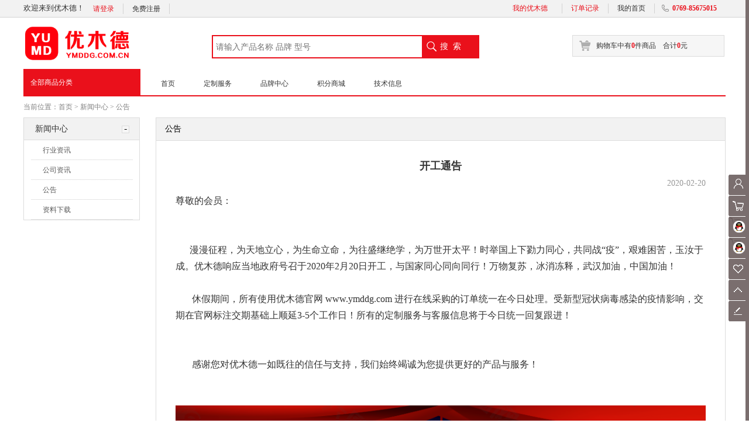

--- FILE ---
content_type: text/html; charset=utf-8
request_url: http://ymddg.com/news_show.php?id=44
body_size: 11349
content:
<!DOCTYPE HTML PUBLIC "-//W3C//DTD HTML 4.01 Transitional//EN" "http://www.w3.org/TR/html4/loose.dtd">
<html>
<head>
<meta http-equiv="Content-Type" content="text/html; charset=utf-8" />
<title>公告--优木德YMDDG.COM官网 工业互联 只为更好！优木德精密技术（东莞）有限公司</title>
<meta name="keywords" content="优木德商城平台，优木德，youmude，冲压模具配件，汽车模具配件，米思米，MISUMI，盘起PUNCH，DANLY，优德JOUDER，FIBRO，米思米标准独立导柱，导柱导套规格尺寸，米思米导柱，"/>
<meta name="description" content="优木德（WWW.YMDDG.COM）为专业的模具配件采购商城平台，主营塑胶模具配件、冲压模具配件、汽车模具配件以及工厂自动化零件等四大类。产品标准（米思米MISUMI 丹尼DANLY 盘起PUNCH FIBRO 优德JOUDER 三协SANKYO 等） 优木德---致力于提供行内最优质产品，最优价格，达到为厂家提供一站式的轻松采购服务平台。"/>
<link href="demo/css/public.css" type="text/css" rel="stylesheet" />
<script src="demo/js/jquery.js" type="text/javascript"></script>
<script src="demo/js/checkform.js" type="text/javascript"></script>
<script src="js/js.js" type="text/javascript"></script>
<link href="css/style.css" rel="stylesheet" type="text/css">
<script>
var _hmt = _hmt || [];
(function() {
  var hm = document.createElement("script");
  hm.src = "https://hm.baidu.com/hm.js?167a05a6f011cd16f4ae9ca897fb02ab";
  var s = document.getElementsByTagName("script")[0]; 
  s.parentNode.insertBefore(hm, s);
})();
</script>
<meta name="360-site-verification" content="7b7cff238b158cd9c29a9fc9e83e4345" /><script>
var _hmt = _hmt || [];
(function() {
  var hm = document.createElement("script");
  hm.src = "https://hm.baidu.com/hm.js?4c3d700220e92329e310962478c1e7e9";
  var s = document.getElementsByTagName("script")[0]; 
  s.parentNode.insertBefore(hm, s);
})();
</script>
</head>


<body class="page_home">
<div class="fix main-container">
	<!--top start-->
<div class="top">
				<div class="content">
					<div class="top_l">
						欢迎来到优木德！
						<ul class="top_r">
														<li class="cur">
								<a href="person_login.php">请登录</a>
							</li>
							<li>
								<a href="person_reg.php">免费注册</a>
							</li>
													</ul>
					</div>
					<ul class="top_r">
						<li class="cur feng_na">
							<a href="person.php">我的优木德</a>
							<div class="my-ehsy">
								<ul>
									<div class="orders">
										<li><a href="person.php" ><i class="sprite-ico_order"></i>我的订单</a></li>
										<li><a href="person.php?fukuan=0" ><i class="sprite-ico_pay"></i>待付款</a></li>
										<li><a href="person.php?fahuo=0" ><i class="sprite-ico_receive"></i>待收货</a></li>
									</div>
									<div class="orders">
										<li class="header-my-collection"><a href="person_sc.php" ><i class="sprite-ico_collection"></i>我的收藏</a></li>
										<li><a href="person_jf.php" ><i class="sprite-ico_coupon"></i>我的积分</a></li>
										<li><a href="person.php?fahuo=1" ><i class="sprite-ico_cs"></i>已发货</a></li>
									</div>
									<div class="orders">
										<li><a href="person_zl_edit.php" ><i class="sprite-ico_inquiry"></i>个人信息</a></li>
										<li><a href="person_address.php" ><i class="sprite-ico_price"></i>收货地址</a></li>
										<li class="person_address.php"><a href="person_fp.php" ><i class="sprite-ico_consultant"></i>发票信息</a></li>
									</div>
								</ul>
							</div>
						</li>
												<li class="cur">
							<a href="">订单记录</a>
						</li>
						<li>
							<a href="index.php">我的首页</a>
						</li>
						<li class="last cur">
							<a href="about.php?id=15&lm=5"><b>0769-85675015</b></a>
						</li>
					</ul>
				</div>
			</div>

<style type="text/css">
	.mask{
		position: fixed;
		width: 100%;
		height: 100%;
		background: rgba(0,0,0,0.4);
		top: 0px;
		z-index: 100001;
		display: none;
	}
	.login_panel{
		width: 486px;
		margin: 56px auto 0px;
	}
	.login_tit{
		height: 40px;
		line-height: 40px;
		color: #fff;
		background: #d80000;
		padding:0px 14px;
	}
	.closebtn{
		color: #fff;
		font-size: 25px;
		cursor: pointer;
	}
	.login_box{
		padding: 35px 50px 32px;
		background: #fff;
		font-size: 14px;
		color: #333;
		width: 100%;
	}
	.register{
		padding:5px 30px 35px 0px;
		float: left;
	}
	.register p{
		padding-bottom: 11px;
	}
	.register .ys{
		width: 237px;
		height: 35px;
		box-sizing: border-box;
		border:1px solid #c9c9c9;
		padding:11px 0px 11px 6px;
	}
	.register div{
		padding-left: 58px;
	}
	.agreement{
		padding: 8px 0px 25px 0px;
	}
	.fixed{
		position: fixed;
		top: 0px;
		width: 100%;
		padding: 0px;
		z-index: 999;
	}
	.registerbtn{
		color: #fff;
		font: 18px/43px "Microsoft Yahei";
		box-sizing: border-box;
		height: 43px;
		width: 236px;
		text-align: center;
		border:1px solid #e26a00;
		background: #ff7800;
	}
	.closebtn a:hover{
		color: #fff;
	}

</style>        
    <!--scroll start-->
    
    <div class="inmain">
                    <div class="content">
                    	<div class="index_search_div fix">
    <h1 class="logo">
        <a href="index.php"><img style="height:113px; margin-top:-39px;" src="images/logo_03.png" alt="济春模具标准件有限公司" /></a>
        <!--<p>厂家直销 &nbsp; 拒绝暴利 &nbsp; 无忧售后</p>-->
    </h1>
    <div class="searchCtrl">
        <form action="product.php" method="get">
            <span class="s_span">
                <input name="keyword" name="keyword" placeholder="请输入产品名称 品牌 型号" class="s_input" maxlength="255" autocomplete="off" auto-complate="">
            </span>
            <span class="s_btn_span">
              <i class="search_icon"></i>
              <input type="submit" value="搜  索" class="s_btn">
            </span>
        </form>
    </div>
    <a href="pro_car.php" >
    <div id="s_carts" class="s_carts">
        <i class="s_carts_icon"></i>
        <span class="s_carts_txt">购物车中有<b class="sp_num">0</b>件商品  &nbsp;&nbsp; 合计<b class="sp_sum">0</b>元</span>
    </div> 
    </a> 
</div>
<script type="text/javascript">
    $(function() {
        var li1 = $(".shopping_li_li");
        var ul1 = $(".inner_fores");
        li1.hover(function() {
            var $this = $(this);
            $this.addClass("cur");
        }, function() {
            li1.removeClass("cur");
        })
    })
</script>
<script type="text/javascript">
	$(function() {
		var bn1 = $(".tmenu_all");
		var ul1 = $(".tmenu_items");
		bn1.hover(function() {
			var $this = $(this);
			ul1.stop(false,true).slideDown(500);
		}, function() {
			ul1.stop(false,true).slideUp(500);
		})
	})
</script>
<!--nav start-->
<div class="tmenu">
    <div class="tmenu_all">
        <div class="tmenu_title_div">
            <a href="pro.php">
                <span class="tmenu_all_span">全部商品分类</span>
            </a>
        </div>
        <div class="tmenu_items nytmenu_items">
            <ul class="shopping_list">
				                <li class="shopping_li_li">
                    <a href="pro.php?fid=1" class="tmenu_yi_a"><i class="yi_a_icon"></i><span class="wenzi">冲压模具零用件</span></a>
					                    <div class="item_fores">
                        <div class="inner_fores">
                            <div class="item_sub fix">
                                <ul class="tmenu_ul_er">
									                                    <li class="tmenu_li_er">
                                        <span class="tmenu_title_er"><a  class="er_inline" href="pro.php?fid=1&lm=165">卸料板导柱/导套</a><span class="er_arrow"></span></span>
										                                        <div class="tmenu_san_wra fix">
											                                            <span class="tmenu_title_san"><a href="product.php?lm=27" class="aHref_san">卸料板导柱</a></span>
                                                                                        <span class="tmenu_title_san"><a href="product.php?lm=457" class="aHref_san">卸料板导套</a></span>
                                                                                        <span class="tmenu_title_san"><a href="product.php?lm=166" class="aHref_san">卸料板导柱</a></span>
                                                                                        <span class="tmenu_title_san"><a href="product.php?lm=459" class="aHref_san">卸料板导套</a></span>
                                                                                    </div>
                                                                            </li>
									                                    <li class="tmenu_li_er">
                                        <span class="tmenu_title_er"><a  class="er_inline" href="pro.php?fid=1&lm=168">模架用导向组件</a><span class="er_arrow"></span></span>
										                                        <div class="tmenu_san_wra fix">
											                                            <span class="tmenu_title_san"><a href="product.php?lm=28" class="aHref_san">模架用导柱组件</a></span>
                                                                                        <span class="tmenu_title_san"><a href="product.php?lm=448" class="aHref_san">模架用导柱</a></span>
                                                                                        <span class="tmenu_title_san"><a href="product.php?lm=458" class="aHref_san">模架用导套</a></span>
                                                                                        <span class="tmenu_title_san"><a href="product.php?lm=169" class="aHref_san">模架用滚动导柱组件</a></span>
                                                                                        <span class="tmenu_title_san"><a href="product.php?lm=170" class="aHref_san">模架用滑动导柱组件</a></span>
                                                                                        <span class="tmenu_title_san"><a href="product.php?lm=171" class="aHref_san">模架用导柱</a></span>
                                                                                        <span class="tmenu_title_san"><a href="product.php?lm=173" class="aHref_san">小零件</a></span>
                                                                                    </div>
                                                                            </li>
									                                    <li class="tmenu_li_er">
                                        <span class="tmenu_title_er"><a  class="er_inline" href="pro.php?fid=1&lm=174">独立导柱组件</a><span class="er_arrow"></span></span>
										                                        <div class="tmenu_san_wra fix">
											                                            <span class="tmenu_title_san"><a href="product.php?lm=29" class="aHref_san">独立导柱组件</a></span>
                                                                                        <span class="tmenu_title_san"><a href="product.php?lm=175" class="aHref_san">滑动独立导柱组件</a></span>
                                                                                        <span class="tmenu_title_san"><a href="product.php?lm=176" class="aHref_san">滚动独立导柱组件</a></span>
                                                                                        <span class="tmenu_title_san"><a href="product.php?lm=179" class="aHref_san">导柱底座</a></span>
                                                                                        <span class="tmenu_title_san"><a href="product.php?lm=180" class="aHref_san">滑动导套</a></span>
                                                                                    </div>
                                                                            </li>
									                                    <li class="tmenu_li_er">
                                        <span class="tmenu_title_er"><a  class="er_inline" href="pro.php?fid=1&lm=13">冲压：导向零件</a><span class="er_arrow"></span></span>
										                                        <div class="tmenu_san_wra fix">
											                                            <span class="tmenu_title_san"><a href="product.php?lm=30" class="aHref_san">汽车模具用导向零件</a></span>
                                                                                        <span class="tmenu_title_san"><a href="product.php?lm=585" class="aHref_san">自润滑垫圈</a></span>
                                                                                    </div>
                                                                            </li>
									                                    <li class="tmenu_li_er">
                                        <span class="tmenu_title_er"><a  class="er_inline" href="pro.php?fid=1&lm=184">吊具</a><span class="er_arrow"></span></span>
										                                        <div class="tmenu_san_wra fix">
											                                            <span class="tmenu_title_san"><a href="product.php?lm=186" class="aHref_san">螺栓型吊钩</a></span>
                                                                                        <span class="tmenu_title_san"><a href="product.php?lm=190" class="aHref_san">板型吊钩</a></span>
                                                                                        <span class="tmenu_title_san"><a href="product.php?lm=604" class="aHref_san">吊杆</a></span>
                                                                                    </div>
                                                                            </li>
									                                    <li class="tmenu_li_er">
                                        <span class="tmenu_title_er"><a  class="er_inline" href="pro.php?fid=1&lm=483">自润滑滑板</a><span class="er_arrow"></span></span>
										                                        <div class="tmenu_san_wra fix">
											                                            <span class="tmenu_title_san"><a href="product.php?lm=484" class="aHref_san">STW/STWT自润滑滑板</a></span>
                                                                                        <span class="tmenu_title_san"><a href="product.php?lm=485" class="aHref_san">SEW/SEWT自润滑滑板</a></span>
                                                                                        <span class="tmenu_title_san"><a href="product.php?lm=486" class="aHref_san">UTW自润滑滑板</a></span>
                                                                                        <span class="tmenu_title_san"><a href="product.php?lm=487" class="aHref_san">小型自润滑滑板</a></span>
                                                                                        <span class="tmenu_title_san"><a href="product.php?lm=488" class="aHref_san">MWF/MWFT自润滑滑板</a></span>
                                                                                        <span class="tmenu_title_san"><a href="product.php?lm=530" class="aHref_san">PCWPT</a></span>
                                                                                        <span class="tmenu_title_san"><a href="product.php?lm=558" class="aHref_san">自润滑L型滑板</a></span>
                                                                                        <span class="tmenu_title_san"><a href="product.php?lm=561" class="aHref_san">STLW</a></span>
                                                                                        <span class="tmenu_title_san"><a href="product.php?lm=596" class="aHref_san">SEZ自润滑滑板</a></span>
                                                                                        <span class="tmenu_title_san"><a href="product.php?lm=597" class="aHref_san">STZ自润滑滑板</a></span>
                                                                                        <span class="tmenu_title_san"><a href="product.php?lm=609" class="aHref_san">钢型自润滑滑板</a></span>
                                                                                        <span class="tmenu_title_san"><a href="product.php?lm=613" class="aHref_san">VDI标准</a></span>
                                                                                    </div>
                                                                            </li>
									                                    <li class="tmenu_li_er">
                                        <span class="tmenu_title_er"><a  class="er_inline" href="pro.php?fid=1&lm=506">凹凸模</a><span class="er_arrow"></span></span>
										                                        <div class="tmenu_san_wra fix">
											                                            <span class="tmenu_title_san"><a href="http://www.ymddg.com/product.php?lm=507" class="aHref_san">冲头固定块</a></span>
                                                                                        <span class="tmenu_title_san"><a href="http://www.ymddg.com/product.php?lm=515" class="aHref_san">误送料检测相关装置</a></span>
                                                                                        <span class="tmenu_title_san"><a href="product.php?lm=536" class="aHref_san">刻印凸模</a></span>
                                                                                        <span class="tmenu_title_san"><a href="product.php?lm=537" class="aHref_san">成型加工用凹模</a></span>
                                                                                    </div>
                                                                            </li>
									                                    <li class="tmenu_li_er">
                                        <span class="tmenu_title_er"><a  class="er_inline" href="pro.php?fid=1&lm=512">NAAMS标准</a><span class="er_arrow"></span></span>
										                                        <div class="tmenu_san_wra fix">
											                                            <span class="tmenu_title_san"><a href="product.php?lm=513" class="aHref_san">导柱-NAAMS标准-</a></span>
                                                                                        <span class="tmenu_title_san"><a href="product.php?lm=514" class="aHref_san">自润滑导套-NAAMS标准-</a></span>
                                                                                        <span class="tmenu_title_san"><a href="product.php?lm=524" class="aHref_san">NAAMS导向零件</a></span>
                                                                                    </div>
                                                                            </li>
									                                    <li class="tmenu_li_er">
                                        <span class="tmenu_title_er"><a  class="er_inline" href="pro.php?fid=1&lm=540">斜楔</a><span class="er_arrow"></span></span>
										                                        <div class="tmenu_san_wra fix">
											                                            <span class="tmenu_title_san"><a href="product.php?lm=541" class="aHref_san">斜楔挡板</a></span>
                                                                                        <span class="tmenu_title_san"><a href="product.php?lm=542" class="aHref_san">斜楔V导向型</a></span>
                                                                                        <span class="tmenu_title_san"><a href="product.php?lm=543" class="aHref_san">U形滑块</a></span>
                                                                                        <span class="tmenu_title_san"><a href="product.php?lm=544" class="aHref_san">V形滑块</a></span>
                                                                                        <span class="tmenu_title_san"><a href="product.php?lm=550" class="aHref_san">斜楔组件</a></span>
                                                                                        <span class="tmenu_title_san"><a href="product.php?lm=551" class="aHref_san">斜楔用滑板</a></span>
                                                                                        <span class="tmenu_title_san"><a href="product.php?lm=552" class="aHref_san">斜楔挡块</a></span>
                                                                                        <span class="tmenu_title_san"><a href="product.php?lm=553" class="aHref_san">斜楔强制复位块</a></span>
                                                                                        <span class="tmenu_title_san"><a href="product.php?lm=554" class="aHref_san">斜楔强制随动块</a></span>
                                                                                        <span class="tmenu_title_san"><a href="product.php?lm=555" class="aHref_san">斜楔强制复位主动板</a></span>
                                                                                        <span class="tmenu_title_san"><a href="product.php?lm=556" class="aHref_san">斜楔垫块导板</a></span>
                                                                                        <span class="tmenu_title_san"><a href="product.php?lm=557" class="aHref_san">斜楔主动板</a></span>
                                                                                    </div>
                                                                            </li>
									                                    <li class="tmenu_li_er">
                                        <span class="tmenu_title_er"><a  class="er_inline" href="pro.php?fid=1&lm=14">小零件</a><span class="er_arrow"></span></span>
										                                        <div class="tmenu_san_wra fix">
											                                            <span class="tmenu_title_san"><a href="product.php?lm=34" class="aHref_san">弹簧柱塞</a></span>
                                                                                        <span class="tmenu_title_san"><a href="product.php?lm=35" class="aHref_san">卸料定位销</a></span>
                                                                                        <span class="tmenu_title_san"><a href="product.php?lm=91" class="aHref_san">吊钩模具保管零件</a></span>
                                                                                        <span class="tmenu_title_san"><a href="product.php?lm=489" class="aHref_san">定位销防松脱弹簧塞</a></span>
                                                                                        <span class="tmenu_title_san"><a href="http://www.ymddg.com/product_show.php?id=644" class="aHref_san">定位销</a></span>
                                                                                        <span class="tmenu_title_san"><a href="product.php?lm=527" class="aHref_san">定位键</a></span>
                                                                                        <span class="tmenu_title_san"><a href="product.php?lm=528" class="aHref_san">弹簧导向保持器</a></span>
                                                                                        <span class="tmenu_title_san"><a href="product.php?lm=533" class="aHref_san">卸料螺栓</a></span>
                                                                                        <span class="tmenu_title_san"><a href="product.php?lm=534" class="aHref_san">导向零件</a></span>
                                                                                        <span class="tmenu_title_san"><a href="product.php?lm=538" class="aHref_san">侧销组件</a></span>
                                                                                        <span class="tmenu_title_san"><a href="product.php?lm=539" class="aHref_san">聚氨酯吸震组件</a></span>
                                                                                        <span class="tmenu_title_san"><a href="product.php?lm=563" class="aHref_san">螺塞</a></span>
                                                                                        <span class="tmenu_title_san"><a href="product.php?lm=564" class="aHref_san">浮料销</a></span>
                                                                                        <span class="tmenu_title_san"><a href="product.php?lm=565" class="aHref_san">导柱用弹簧</a></span>
                                                                                        <span class="tmenu_title_san"><a href="product.php?lm=566" class="aHref_san">行程限位螺钉</a></span>
                                                                                        <span class="tmenu_title_san"><a href="product.php?lm=567" class="aHref_san">隔板</a></span>
                                                                                        <span class="tmenu_title_san"><a href="product.php?lm=575" class="aHref_san">搬运用零件</a></span>
                                                                                        <span class="tmenu_title_san"><a href="product.php?lm=576" class="aHref_san">紧固、调整零件</a></span>
                                                                                        <span class="tmenu_title_san"><a href="product.php?lm=610" class="aHref_san">材料顶料器</a></span>
                                                                                    </div>
                                                                            </li>
									                                    <li class="tmenu_li_er">
                                        <span class="tmenu_title_er"><a  class="er_inline" href="pro.php?fid=1&lm=97">国标标准</a><span class="er_arrow"></span></span>
										                                        <div class="tmenu_san_wra fix">
											                                            <span class="tmenu_title_san"><a href="product.php?lm=226" class="aHref_san">滚珠导柱组件</a></span>
                                                                                        <span class="tmenu_title_san"><a href="product.php?lm=230" class="aHref_san">内导柱/导套</a></span>
                                                                                        <span class="tmenu_title_san"><a href="product.php?lm=234" class="aHref_san">独立导柱</a></span>
                                                                                        <span class="tmenu_title_san"><a href="product.php?lm=238" class="aHref_san">冲头</a></span>
                                                                                        <span class="tmenu_title_san"><a href="product.php?lm=246" class="aHref_san">小零件</a></span>
                                                                                        <span class="tmenu_title_san"><a href="product.php?lm=378" class="aHref_san">顶针</a></span>
                                                                                    </div>
                                                                            </li>
									                                </ul>
                            </div>
                        </div>
                    </div>
                                    </li>
					                <li class="shopping_li_li">
                    <a href="pro.php?fid=295" class="tmenu_yi_a"><i class="yi_a_icon"></i><span class="wenzi">汽车模具零用件</span></a>
					                    <div class="item_fores">
                        <div class="inner_fores">
                            <div class="item_sub fix">
                                <ul class="tmenu_ul_er">
									                                    <li class="tmenu_li_er">
                                        <span class="tmenu_title_er"><a  class="er_inline" href="pro.php?fid=295&lm=298">美国-导向零部件</a><span class="er_arrow"></span></span>
										                                        <div class="tmenu_san_wra fix">
											                                            <span class="tmenu_title_san"><a href="product.php?lm=299" class="aHref_san">外导柱</a></span>
                                                                                        <span class="tmenu_title_san"><a href="product.php?lm=300" class="aHref_san">石墨铜导套</a></span>
                                                                                        <span class="tmenu_title_san"><a href="product.php?lm=301" class="aHref_san">滑动导套</a></span>
                                                                                        <span class="tmenu_title_san"><a href="product.php?lm=471" class="aHref_san">滚动导套</a></span>
                                                                                        <span class="tmenu_title_san"><a href="product.php?lm=472" class="aHref_san">钢球保持架</a></span>
                                                                                        <span class="tmenu_title_san"><a href="product.php?lm=481" class="aHref_san">压块</a></span>
                                                                                    </div>
                                                                            </li>
									                                    <li class="tmenu_li_er">
                                        <span class="tmenu_title_er"><a  class="er_inline" href="pro.php?fid=295&lm=468">吊钩和模具保护</a><span class="er_arrow"></span></span>
										                                        <div class="tmenu_san_wra fix">
											                                            <span class="tmenu_title_san"><a href="product.php?lm=469" class="aHref_san">板型吊钩</a></span>
                                                                                        <span class="tmenu_title_san"><a href="product.php?lm=470" class="aHref_san">螺栓型吊钩</a></span>
                                                                                        <span class="tmenu_title_san"><a href="product.php?lm=525" class="aHref_san">吊模块</a></span>
                                                                                    </div>
                                                                            </li>
									                                    <li class="tmenu_li_er">
                                        <span class="tmenu_title_er"><a  class="er_inline" href="pro.php?fid=295&lm=474">德国-导向零件</a><span class="er_arrow"></span></span>
										                                        <div class="tmenu_san_wra fix">
											                                            <span class="tmenu_title_san"><a href="product.php?lm=475" class="aHref_san">压入式外导柱</a></span>
                                                                                        <span class="tmenu_title_san"><a href="product.php?lm=476" class="aHref_san">可换式外导柱</a></span>
                                                                                        <span class="tmenu_title_san"><a href="product.php?lm=477" class="aHref_san">滚动导套</a></span>
                                                                                        <span class="tmenu_title_san"><a href="product.php?lm=478" class="aHref_san">滑动导套</a></span>
                                                                                        <span class="tmenu_title_san"><a href="product.php?lm=479" class="aHref_san">石墨导套</a></span>
                                                                                        <span class="tmenu_title_san"><a href="product.php?lm=480" class="aHref_san">压块</a></span>
                                                                                        <span class="tmenu_title_san"><a href="product.php?lm=482" class="aHref_san">钢球保持架</a></span>
                                                                                    </div>
                                                                            </li>
									                                    <li class="tmenu_li_er">
                                        <span class="tmenu_title_er"><a  class="er_inline" href="pro.php?fid=295&lm=490">日本-导向零件</a><span class="er_arrow"></span></span>
										                                        <div class="tmenu_san_wra fix">
											                                            <span class="tmenu_title_san"><a href="product.php?lm=491" class="aHref_san">导柱</a></span>
                                                                                        <span class="tmenu_title_san"><a href="product.php?lm=492" class="aHref_san">导套</a></span>
                                                                                        <span class="tmenu_title_san"><a href="product.php?lm=560" class="aHref_san">自润滑垫圈</a></span>
                                                                                        <span class="tmenu_title_san"><a href="product.php?lm=562" class="aHref_san">自润滑外导板</a></span>
                                                                                        <span class="tmenu_title_san"><a href="product.php?lm=568" class="aHref_san">行程限位块,卸料板导向块</a></span>
                                                                                    </div>
                                                                            </li>
									                                </ul>
                            </div>
                        </div>
                    </div>
                                    </li>
					                <li class="shopping_li_li">
                    <a href="pro.php?fid=96" class="tmenu_yi_a"><i class="yi_a_icon"></i><span class="wenzi">塑料模具零用件</span></a>
					                    <div class="item_fores">
                        <div class="inner_fores">
                            <div class="item_sub fix">
                                <ul class="tmenu_ul_er">
									                                    <li class="tmenu_li_er">
                                        <span class="tmenu_title_er"><a  class="er_inline" href="pro.php?fid=96&lm=460">导向零件</a><span class="er_arrow"></span></span>
										                                        <div class="tmenu_san_wra fix">
											                                            <span class="tmenu_title_san"><a href="product.php?lm=461" class="aHref_san">直边（导柱）</a></span>
                                                                                        <span class="tmenu_title_san"><a href="product.php?lm=462" class="aHref_san">拉杆（水口边）</a></span>
                                                                                        <span class="tmenu_title_san"><a href="product.php?lm=463" class="aHref_san">托司（导套）</a></span>
                                                                                        <span class="tmenu_title_san"><a href="product.php?lm=464" class="aHref_san">直司（导套）</a></span>
                                                                                        <span class="tmenu_title_san"><a href="product.php?lm=465" class="aHref_san">中托司（中导套）</a></span>
                                                                                        <span class="tmenu_title_san"><a href="product.php?lm=466" class="aHref_san">顶柱 回针</a></span>
                                                                                        <span class="tmenu_title_san"><a href="product.php?lm=467" class="aHref_san">支撑柱</a></span>
                                                                                        <span class="tmenu_title_san"><a href="product.php?lm=598" class="aHref_san">米思米塑胶模导套</a></span>
                                                                                    </div>
                                                                            </li>
									                                    <li class="tmenu_li_er">
                                        <span class="tmenu_title_er"><a  class="er_inline" href="pro.php?fid=96&lm=577">顶出相关</a><span class="er_arrow"></span></span>
										                                        <div class="tmenu_san_wra fix">
											                                            <span class="tmenu_title_san"><a href="product.php?lm=578" class="aHref_san">顶出元素</a></span>
                                                                                        <span class="tmenu_title_san"><a href="product.php?lm=735" class="aHref_san">顶针板相关</a></span>
                                                                                        <span class="tmenu_title_san"><a href="product.php?lm=736" class="aHref_san">顶出控制</a></span>
                                                                                    </div>
                                                                            </li>
									                                    <li class="tmenu_li_er">
                                        <span class="tmenu_title_er"><a  class="er_inline" href="pro.php?fid=96&lm=579">导向/推板导向/精定位组件</a><span class="er_arrow"></span></span>
										                                        <div class="tmenu_san_wra fix">
											                                            <span class="tmenu_title_san"><a href="product.php?lm=580" class="aHref_san">精定位组件</a></span>
                                                                                    </div>
                                                                            </li>
									                                    <li class="tmenu_li_er">
                                        <span class="tmenu_title_er"><a  class="er_inline" href="pro.php?fid=96&lm=581">抽芯相关件</a><span class="er_arrow"></span></span>
										                                        <div class="tmenu_san_wra fix">
											                                            <span class="tmenu_title_san"><a href="product.php?lm=582" class="aHref_san">活型芯/抽芯组件</a></span>
                                                                                    </div>
                                                                            </li>
									                                    <li class="tmenu_li_er">
                                        <span class="tmenu_title_er"><a  class="er_inline" href="pro.php?fid=96&lm=734">进胶相关</a><span class="er_arrow"></span></span>
										                                        <div class="tmenu_san_wra fix">
											                                            <span class="tmenu_title_san"><a href="product.php?lm=741" class="aHref_san">唧咀定位环</a></span>
                                                                                        <span class="tmenu_title_san"><a href="product.php?lm=742" class="aHref_san">流道浇口相关</a></span>
                                                                                    </div>
                                                                            </li>
									                                    <li class="tmenu_li_er">
                                        <span class="tmenu_title_er"><a  class="er_inline" href="pro.php?fid=96&lm=737">滑块斜顶</a><span class="er_arrow"></span></span>
										                                        <div class="tmenu_san_wra fix">
											                                            <span class="tmenu_title_san"><a href="product.php?lm=746" class="aHref_san">滑块</a></span>
                                                                                        <span class="tmenu_title_san"><a href="product.php?lm=747" class="aHref_san">斜顶</a></span>
                                                                                    </div>
                                                                            </li>
									                                    <li class="tmenu_li_er">
                                        <span class="tmenu_title_er"><a  class="er_inline" href="pro.php?fid=96&lm=738">冷却系统</a><span class="er_arrow"></span></span>
										                                        <div class="tmenu_san_wra fix">
											                                            <span class="tmenu_title_san"><a href="product.php?lm=748" class="aHref_san">温控零件</a></span>
                                                                                        <span class="tmenu_title_san"><a href="product.php?lm=749" class="aHref_san">止水零件</a></span>
                                                                                        <span class="tmenu_title_san"><a href="product.php?lm=750" class="aHref_san">接头</a></span>
                                                                                        <span class="tmenu_title_san"><a href="product.php?lm=751" class="aHref_san">转接头</a></span>
                                                                                        <span class="tmenu_title_san"><a href="product.php?lm=752" class="aHref_san">周边配件</a></span>
                                                                                    </div>
                                                                            </li>
									                                    <li class="tmenu_li_er">
                                        <span class="tmenu_title_er"><a  class="er_inline" href="pro.php?fid=96&lm=739">开模控制</a><span class="er_arrow"></span></span>
										                                        <div class="tmenu_san_wra fix">
											                                            <span class="tmenu_title_san"><a href="product.php?lm=753" class="aHref_san">拉杆拉板</a></span>
                                                                                        <span class="tmenu_title_san"><a href="product.php?lm=754" class="aHref_san">开闭器</a></span>
                                                                                    </div>
                                                                            </li>
									                                    <li class="tmenu_li_er">
                                        <span class="tmenu_title_er"><a  class="er_inline" href="pro.php?fid=96&lm=740">模具周边</a><span class="er_arrow"></span></span>
										                                        <div class="tmenu_san_wra fix">
											                                            <span class="tmenu_title_san"><a href="product.php?lm=755" class="aHref_san">周边零件</a></span>
                                                                                        <span class="tmenu_title_san"><a href="product.php?lm=756" class="aHref_san">其他</a></span>
                                                                                    </div>
                                                                            </li>
									                                    <li class="tmenu_li_er">
                                        <span class="tmenu_title_er"><a  class="er_inline" href="pro.php?fid=96&lm=743">型腔相关</a><span class="er_arrow"></span></span>
										                                        <div class="tmenu_san_wra fix">
											                                            <span class="tmenu_title_san"><a href="product.php?lm=744" class="aHref_san">产品标记</a></span>
                                                                                        <span class="tmenu_title_san"><a href="product.php?lm=745" class="aHref_san">型腔周边</a></span>
                                                                                    </div>
                                                                            </li>
									                                </ul>
                            </div>
                        </div>
                    </div>
                                    </li>
					                <li class="shopping_li_li">
                    <a href="pro.php?fid=509" class="tmenu_yi_a"><i class="yi_a_icon"></i><span class="wenzi">工厂自动化零件</span></a>
					                    <div class="item_fores">
                        <div class="inner_fores">
                            <div class="item_sub fix">
                                <ul class="tmenu_ul_er">
									                                    <li class="tmenu_li_er">
                                        <span class="tmenu_title_er"><a  class="er_inline" href="pro.php?fid=509&lm=510">直线运动零件</a><span class="er_arrow"></span></span>
										                                        <div class="tmenu_san_wra fix">
											                                            <span class="tmenu_title_san"><a href="product.php?lm=511" class="aHref_san">无油衬套/垫圈</a></span>
                                                                                        <span class="tmenu_title_san"><a href="product.php?lm=526" class="aHref_san">滚珠导轨</a></span>
                                                                                        <span class="tmenu_title_san"><a href="product.php?lm=586" class="aHref_san">直线导轨</a></span>
                                                                                        <span class="tmenu_title_san"><a href="product.php?lm=611" class="aHref_san">直线轴承</a></span>
                                                                                        <span class="tmenu_title_san"><a href="product.php?lm=612" class="aHref_san">支座组件</a></span>
                                                                                    </div>
                                                                            </li>
									                                    <li class="tmenu_li_er">
                                        <span class="tmenu_title_er"><a  class="er_inline" href="pro.php?fid=509&lm=531">固定零件</a><span class="er_arrow"></span></span>
										                                        <div class="tmenu_san_wra fix">
											                                            <span class="tmenu_title_san"><a href="product.php?lm=532" class="aHref_san">球头柱塞</a></span>
                                                                                    </div>
                                                                            </li>
									                                    <li class="tmenu_li_er">
                                        <span class="tmenu_title_er"><a  class="er_inline" href="pro.php?fid=509&lm=583">轴承</a><span class="er_arrow"></span></span>
										                                        <div class="tmenu_san_wra fix">
											                                            <span class="tmenu_title_san"><a href="product.php?lm=584" class="aHref_san">滚针轴承</a></span>
                                                                                    </div>
                                                                            </li>
									                                </ul>
                            </div>
                        </div>
                    </div>
                                    </li>
					                <li class="shopping_li_li">
                    <a href="pro.php?fid=449" class="tmenu_yi_a"><i class="yi_a_icon"></i><span class="wenzi">模具弹簧</span></a>
					                    <div class="item_fores">
                        <div class="inner_fores">
                            <div class="item_sub fix">
                                <ul class="tmenu_ul_er">
									                                    <li class="tmenu_li_er">
                                        <span class="tmenu_title_er"><a  class="er_inline" href="pro.php?fid=449&lm=455">进口模具弹簧</a><span class="er_arrow"></span></span>
										                                        <div class="tmenu_san_wra fix">
											                                            <span class="tmenu_title_san"><a href="product.php?lm=450" class="aHref_san">SWF极轻载黄色</a></span>
                                                                                        <span class="tmenu_title_san"><a href="product.php?lm=451" class="aHref_san">SWL轻载蓝色</a></span>
                                                                                        <span class="tmenu_title_san"><a href="product.php?lm=452" class="aHref_san">SWM中载红色</a></span>
                                                                                        <span class="tmenu_title_san"><a href="product.php?lm=453" class="aHref_san">SWH重载绿色</a></span>
                                                                                        <span class="tmenu_title_san"><a href="product.php?lm=454" class="aHref_san">SWB极重载茶色</a></span>
                                                                                        <span class="tmenu_title_san"><a href="product.php?lm=545" class="aHref_san">SWY淡绿色弹簧</a></span>
                                                                                        <span class="tmenu_title_san"><a href="product.php?lm=546" class="aHref_san">SWU淡蓝色弹簧</a></span>
                                                                                        <span class="tmenu_title_san"><a href="product.php?lm=547" class="aHref_san">SWC紫色弹簧</a></span>
                                                                                        <span class="tmenu_title_san"><a href="product.php?lm=548" class="aHref_san">SWR象牙色弹簧</a></span>
                                                                                        <span class="tmenu_title_san"><a href="product.php?lm=549" class="aHref_san">SWS橙色弹簧</a></span>
                                                                                        <span class="tmenu_title_san"><a href="product.php?lm=590" class="aHref_san">241.17黄色弹簧</a></span>
                                                                                        <span class="tmenu_title_san"><a href="product.php?lm=591" class="aHref_san">241.13紫罗兰弹簧</a></span>
                                                                                        <span class="tmenu_title_san"><a href="product.php?lm=592" class="aHref_san">241.16红色弹簧</a></span>
                                                                                        <span class="tmenu_title_san"><a href="product.php?lm=593" class="aHref_san">241.14绿色弹簧</a></span>
                                                                                        <span class="tmenu_title_san"><a href="product.php?lm=594" class="aHref_san">241.15蓝色弹簧</a></span>
                                                                                        <span class="tmenu_title_san"><a href="product.php?lm=595" class="aHref_san">241.19白色弹簧</a></span>
                                                                                        <span class="tmenu_title_san"><a href="product.php?lm=599" class="aHref_san">SWN棕褐色弹簧</a></span>
                                                                                        <span class="tmenu_title_san"><a href="product.php?lm=600" class="aHref_san">SWG黑色弹簧</a></span>
                                                                                        <span class="tmenu_title_san"><a href="product.php?lm=601" class="aHref_san">SWZ棕黄色弹簧</a></span>
                                                                                        <span class="tmenu_title_san"><a href="product.php?lm=602" class="aHref_san">SWV深红色弹簧</a></span>
                                                                                        <span class="tmenu_title_san"><a href="product.php?lm=603" class="aHref_san">SWX深灰色弹簧</a></span>
                                                                                    </div>
                                                                            </li>
									                                    <li class="tmenu_li_er">
                                        <span class="tmenu_title_er"><a  class="er_inline" href="pro.php?fid=449&lm=516">氮气弹簧</a><span class="er_arrow"></span></span>
										                                        <div class="tmenu_san_wra fix">
											                                            <span class="tmenu_title_san"><a href="product.php?lm=517" class="aHref_san">YX系列</a></span>
                                                                                        <span class="tmenu_title_san"><a href="product.php?lm=521" class="aHref_san">YR19系列</a></span>
                                                                                        <span class="tmenu_title_san"><a href="product.php?lm=522" class="aHref_san">YM2系列</a></span>
                                                                                        <span class="tmenu_title_san"><a href="product.php?lm=529" class="aHref_san">YS系列</a></span>
                                                                                        <span class="tmenu_title_san"><a href="product.php?lm=587" class="aHref_san">日标系列</a></span>
                                                                                    </div>
                                                                            </li>
									                                </ul>
                            </div>
                        </div>
                    </div>
                                    </li>
					                <li class="shopping_li_li">
                    <a href="pro.php?fid=569" class="tmenu_yi_a"><i class="yi_a_icon"></i><span class="wenzi">工业消耗品</span></a>
					                    <div class="item_fores">
                        <div class="inner_fores">
                            <div class="item_sub fix">
                                <ul class="tmenu_ul_er">
									                                    <li class="tmenu_li_er">
                                        <span class="tmenu_title_er"><a  class="er_inline" href="pro.php?fid=569&lm=571">线切割</a><span class="er_arrow"></span></span>
										                                        <div class="tmenu_san_wra fix">
											                                            <span class="tmenu_title_san"><a href="product.php?lm=572" class="aHref_san">高效线切割钼丝</a></span>
                                                                                    </div>
                                                                            </li>
									                                    <li class="tmenu_li_er">
                                        <span class="tmenu_title_er"><a  class="er_inline" href="pro.php?fid=569&lm=573">除湿防锈润滑剂</a><span class="er_arrow"></span></span>
										                                        <div class="tmenu_san_wra fix">
											                                            <span class="tmenu_title_san"><a href="http://www.ymddg.com/product_show.php?id=849" class="aHref_san">WD40除锈剂</a></span>
                                                                                    </div>
                                                                            </li>
									                                    <li class="tmenu_li_er">
                                        <span class="tmenu_title_er"><a  class="er_inline" href="pro.php?fid=569&lm=588">平垫</a><span class="er_arrow"></span></span>
										                                        <div class="tmenu_san_wra fix">
											                                            <span class="tmenu_title_san"><a href="product.php?lm=589" class="aHref_san">西德H+S精密间隙片</a></span>
                                                                                    </div>
                                                                            </li>
									                                </ul>
                            </div>
                        </div>
                    </div>
                                    </li>
					                <li class="shopping_li_li">
                    <a href="pro.php?fid=614" class="tmenu_yi_a"><i class="yi_a_icon"></i><span class="wenzi">刀具</span></a>
					                    <div class="item_fores">
                        <div class="inner_fores">
                            <div class="item_sub fix">
                                <ul class="tmenu_ul_er">
									                                    <li class="tmenu_li_er">
                                        <span class="tmenu_title_er"><a  class="er_inline" href="pro.php?fid=614&lm=619">钻孔刀具</a><span class="er_arrow"></span></span>
										                                        <div class="tmenu_san_wra fix">
											                                            <span class="tmenu_title_san"><a href="product.php?lm=627" class="aHref_san">钻头</a></span>
                                                                                        <span class="tmenu_title_san"><a href="product.php?lm=628" class="aHref_san">镗刀</a></span>
                                                                                        <span class="tmenu_title_san"><a href="product.php?lm=629" class="aHref_san">钻孔刀片</a></span>
                                                                                    </div>
                                                                            </li>
									                                    <li class="tmenu_li_er">
                                        <span class="tmenu_title_er"><a  class="er_inline" href="pro.php?fid=614&lm=620">铣削刀具</a><span class="er_arrow"></span></span>
										                                        <div class="tmenu_san_wra fix">
											                                            <span class="tmenu_title_san"><a href="product.php?lm=630" class="aHref_san">面铣刀具</a></span>
                                                                                        <span class="tmenu_title_san"><a href="product.php?lm=631" class="aHref_san">端铣刀具</a></span>
                                                                                        <span class="tmenu_title_san"><a href="product.php?lm=632" class="aHref_san">铣刀柄</a></span>
                                                                                    </div>
                                                                            </li>
									                                    <li class="tmenu_li_er">
                                        <span class="tmenu_title_er"><a  class="er_inline" href="pro.php?fid=614&lm=621">车削刀具</a><span class="er_arrow"></span></span>
										                                        <div class="tmenu_san_wra fix">
											                                            <span class="tmenu_title_san"><a href="product.php?lm=633" class="aHref_san">内圆刀具</a></span>
                                                                                        <span class="tmenu_title_san"><a href="product.php?lm=634" class="aHref_san">外圆刀具</a></span>
                                                                                        <span class="tmenu_title_san"><a href="product.php?lm=635" class="aHref_san">螺纹刀具</a></span>
                                                                                    </div>
                                                                            </li>
									                                    <li class="tmenu_li_er">
                                        <span class="tmenu_title_er"><a  class="er_inline" href="pro.php?fid=614&lm=622">切槽刀具</a><span class="er_arrow"></span></span>
										                                        <div class="tmenu_san_wra fix">
											                                            <span class="tmenu_title_san"><a href="product.php?lm=636" class="aHref_san">切槽刀片</a></span>
                                                                                        <span class="tmenu_title_san"><a href="product.php?lm=637" class="aHref_san">切槽刀具</a></span>
                                                                                    </div>
                                                                            </li>
									                                    <li class="tmenu_li_er">
                                        <span class="tmenu_title_er"><a  class="er_inline" href="pro.php?fid=614&lm=623">镗孔刀具</a><span class="er_arrow"></span></span>
										                                        <div class="tmenu_san_wra fix">
											                                            <span class="tmenu_title_san"><a href="product.php?lm=638" class="aHref_san">镗刀</a></span>
                                                                                        <span class="tmenu_title_san"><a href="product.php?lm=639" class="aHref_san">镗刀杆</a></span>
                                                                                        <span class="tmenu_title_san"><a href="product.php?lm=640" class="aHref_san">镗刀架</a></span>
                                                                                    </div>
                                                                            </li>
									                                    <li class="tmenu_li_er">
                                        <span class="tmenu_title_er"><a  class="er_inline" href="pro.php?fid=614&lm=624">铰削刀具</a><span class="er_arrow"></span></span>
										                                        <div class="tmenu_san_wra fix">
											                                            <span class="tmenu_title_san"><a href="product.php?lm=641" class="aHref_san">铰刀</a></span>
                                                                                        <span class="tmenu_title_san"><a href="product.php?lm=642" class="aHref_san">铰座</a></span>
                                                                                    </div>
                                                                            </li>
									                                    <li class="tmenu_li_er">
                                        <span class="tmenu_title_er"><a  class="er_inline" href="pro.php?fid=614&lm=625">磨削刀具</a><span class="er_arrow"></span></span>
										                                        <div class="tmenu_san_wra fix">
											                                            <span class="tmenu_title_san"><a href="product.php?lm=643" class="aHref_san">砂轮</a></span>
                                                                                        <span class="tmenu_title_san"><a href="product.php?lm=645" class="aHref_san">砂带</a></span>
                                                                                        <span class="tmenu_title_san"><a href="product.php?lm=646" class="aHref_san">砂轮头</a></span>
                                                                                    </div>
                                                                            </li>
									                                    <li class="tmenu_li_er">
                                        <span class="tmenu_title_er"><a  class="er_inline" href="pro.php?fid=614&lm=626">切割刀具</a><span class="er_arrow"></span></span>
										                                        <div class="tmenu_san_wra fix">
											                                            <span class="tmenu_title_san"><a href="product.php?lm=647" class="aHref_san">锯片</a></span>
                                                                                        <span class="tmenu_title_san"><a href="product.php?lm=648" class="aHref_san">切割刀架</a></span>
                                                                                    </div>
                                                                            </li>
									                                </ul>
                            </div>
                        </div>
                    </div>
                                    </li>
					                <li class="shopping_li_li">
                    <a href="pro.php?fid=616" class="tmenu_yi_a"><i class="yi_a_icon"></i><span class="wenzi">量具</span></a>
					                    <div class="item_fores">
                        <div class="inner_fores">
                            <div class="item_sub fix">
                                <ul class="tmenu_ul_er">
									                                    <li class="tmenu_li_er">
                                        <span class="tmenu_title_er"><a  class="er_inline" href="pro.php?fid=616&lm=495">卡尺</a><span class="er_arrow"></span></span>
										                                        <div class="tmenu_san_wra fix">
											                                            <span class="tmenu_title_san"><a href="product.php?lm=497" class="aHref_san">卡尺</a></span>
                                                                                        <span class="tmenu_title_san"><a href="product.php?lm=498" class="aHref_san">带表卡尺</a></span>
                                                                                        <span class="tmenu_title_san"><a href="product.php?lm=499" class="aHref_san">数显卡尺</a></span>
                                                                                    </div>
                                                                            </li>
									                                    <li class="tmenu_li_er">
                                        <span class="tmenu_title_er"><a  class="er_inline" href="pro.php?fid=616&lm=496">千分尺</a><span class="er_arrow"></span></span>
										                                        <div class="tmenu_san_wra fix">
											                                            <span class="tmenu_title_san"><a href="product.php?lm=500" class="aHref_san">千分尺</a></span>
                                                                                        <span class="tmenu_title_san"><a href="product.php?lm=501" class="aHref_san">数显千分尺</a></span>
                                                                                    </div>
                                                                            </li>
									                                    <li class="tmenu_li_er">
                                        <span class="tmenu_title_er"><a  class="er_inline" href="pro.php?fid=616&lm=502">指示表</a><span class="er_arrow"></span></span>
										                                        <div class="tmenu_san_wra fix">
											                                            <span class="tmenu_title_san"><a href="product.php?lm=503" class="aHref_san">百分表</a></span>
                                                                                        <span class="tmenu_title_san"><a href="product.php?lm=617" class="aHref_san">杠杆百分表</a></span>
                                                                                        <span class="tmenu_title_san"><a href="product.php?lm=618" class="aHref_san">千分表</a></span>
                                                                                    </div>
                                                                            </li>
									                                </ul>
                            </div>
                        </div>
                    </div>
                                    </li>
					                <li class="shopping_li_li">
                    <a href="pro.php?fid=615" class="tmenu_yi_a"><i class="yi_a_icon"></i><span class="wenzi">工具</span></a>
					                    <div class="item_fores">
                        <div class="inner_fores">
                            <div class="item_sub fix">
                                <ul class="tmenu_ul_er">
									                                    <li class="tmenu_li_er">
                                        <span class="tmenu_title_er"><a  class="er_inline" href="pro.php?fid=615&lm=649">手持工具</a><span class="er_arrow"></span></span>
										                                        <div class="tmenu_san_wra fix">
											                                            <span class="tmenu_title_san"><a href="product.php?lm=653" class="aHref_san">扳手</a></span>
                                                                                        <span class="tmenu_title_san"><a href="product.php?lm=654" class="aHref_san">螺丝刀</a></span>
                                                                                        <span class="tmenu_title_san"><a href="product.php?lm=655" class="aHref_san">锤子与榔头</a></span>
                                                                                        <span class="tmenu_title_san"><a href="product.php?lm=656" class="aHref_san">镊子和剪刀</a></span>
                                                                                        <span class="tmenu_title_san"><a href="product.php?lm=657" class="aHref_san">水平仪</a></span>
                                                                                    </div>
                                                                            </li>
									                                    <li class="tmenu_li_er">
                                        <span class="tmenu_title_er"><a  class="er_inline" href="pro.php?fid=615&lm=650">电动工具</a><span class="er_arrow"></span></span>
										                                        <div class="tmenu_san_wra fix">
											                                            <span class="tmenu_title_san"><a href="product.php?lm=664" class="aHref_san">电钻</a></span>
                                                                                        <span class="tmenu_title_san"><a href="product.php?lm=667" class="aHref_san">电动螺丝刀</a></span>
                                                                                        <span class="tmenu_title_san"><a href="product.php?lm=668" class="aHref_san">砂磨机</a></span>
                                                                                        <span class="tmenu_title_san"><a href="product.php?lm=669" class="aHref_san">切割机</a></span>
                                                                                        <span class="tmenu_title_san"><a href="product.php?lm=670" class="aHref_san">焊接设备</a></span>
                                                                                        <span class="tmenu_title_san"><a href="product.php?lm=671" class="aHref_san">高压清洗机</a></span>
                                                                                    </div>
                                                                            </li>
									                                    <li class="tmenu_li_er">
                                        <span class="tmenu_title_er"><a  class="er_inline" href="pro.php?fid=615&lm=651">焊接工具</a><span class="er_arrow"></span></span>
										                                        <div class="tmenu_san_wra fix">
											                                            <span class="tmenu_title_san"><a href="product.php?lm=672" class="aHref_san">焊枪</a></span>
                                                                                        <span class="tmenu_title_san"><a href="product.php?lm=673" class="aHref_san">焊条和焊丝</a></span>
                                                                                        <span class="tmenu_title_san"><a href="product.php?lm=674" class="aHref_san">焊盘</a></span>
                                                                                        <span class="tmenu_title_san"><a href="product.php?lm=675" class="aHref_san">焊接面罩</a></span>
                                                                                    </div>
                                                                            </li>
									                                    <li class="tmenu_li_er">
                                        <span class="tmenu_title_er"><a  class="er_inline" href="pro.php?fid=615&lm=652">安全工具</a><span class="er_arrow"></span></span>
										                                        <div class="tmenu_san_wra fix">
											                                            <span class="tmenu_title_san"><a href="product.php?lm=676" class="aHref_san">护目镜</a></span>
                                                                                        <span class="tmenu_title_san"><a href="product.php?lm=677" class="aHref_san">耳塞/耳罩</a></span>
                                                                                        <span class="tmenu_title_san"><a href="product.php?lm=678" class="aHref_san">防护手套</a></span>
                                                                                        <span class="tmenu_title_san"><a href="product.php?lm=679" class="aHref_san">安全鞋</a></span>
                                                                                        <span class="tmenu_title_san"><a href="product.php?lm=680" class="aHref_san">防护面具</a></span>
                                                                                    </div>
                                                                            </li>
									                                </ul>
                            </div>
                        </div>
                    </div>
                                    </li>
					                <li class="shopping_li_li">
                    <a href="pro.php?fid=681" class="tmenu_yi_a"><i class="yi_a_icon"></i><span class="wenzi">紧固密封</span></a>
					                    <div class="item_fores">
                        <div class="inner_fores">
                            <div class="item_sub fix">
                                <ul class="tmenu_ul_er">
									                                    <li class="tmenu_li_er">
                                        <span class="tmenu_title_er"><a  class="er_inline" href="pro.php?fid=681&lm=682">螺栓、螺钉和螺柱</a><span class="er_arrow"></span></span>
										                                        <div class="tmenu_san_wra fix">
											                                            <span class="tmenu_title_san"><a href="product.php?lm=690" class="aHref_san">全螺纹螺栓</a></span>
                                                                                        <span class="tmenu_title_san"><a href="product.php?lm=691" class="aHref_san">半螺纹螺栓</a></span>
                                                                                        <span class="tmenu_title_san"><a href="product.php?lm=692" class="aHref_san">六角螺栓</a></span>
                                                                                        <span class="tmenu_title_san"><a href="product.php?lm=693" class="aHref_san">螺柱</a></span>
                                                                                        <span class="tmenu_title_san"><a href="product.php?lm=694" class="aHref_san">自攻螺钉</a></span>
                                                                                        <span class="tmenu_title_san"><a href="product.php?lm=695" class="aHref_san">平头螺钉</a></span>
                                                                                        <span class="tmenu_title_san"><a href="product.php?lm=696" class="aHref_san">圆头螺钉</a></span>
                                                                                        <span class="tmenu_title_san"><a href="product.php?lm=697" class="aHref_san">六角螺钉</a></span>
                                                                                    </div>
                                                                            </li>
									                                    <li class="tmenu_li_er">
                                        <span class="tmenu_title_er"><a  class="er_inline" href="pro.php?fid=681&lm=683">螺母和垫圈</a><span class="er_arrow"></span></span>
										                                        <div class="tmenu_san_wra fix">
											                                            <span class="tmenu_title_san"><a href="product.php?lm=698" class="aHref_san">六角螺母</a></span>
                                                                                        <span class="tmenu_title_san"><a href="product.php?lm=699" class="aHref_san">平垫圈</a></span>
                                                                                        <span class="tmenu_title_san"><a href="product.php?lm=700" class="aHref_san">弹簧垫圈</a></span>
                                                                                        <span class="tmenu_title_san"><a href="product.php?lm=701" class="aHref_san">方螺母</a></span>
                                                                                        <span class="tmenu_title_san"><a href="product.php?lm=702" class="aHref_san">锁紧螺母</a></span>
                                                                                        <span class="tmenu_title_san"><a href="product.php?lm=703" class="aHref_san">拉伸螺母</a></span>
                                                                                        <span class="tmenu_title_san"><a href="product.php?lm=704" class="aHref_san">自锁螺母</a></span>
                                                                                        <span class="tmenu_title_san"><a href="product.php?lm=705" class="aHref_san">波纹垫圈</a></span>
                                                                                    </div>
                                                                            </li>
									                                    <li class="tmenu_li_er">
                                        <span class="tmenu_title_er"><a  class="er_inline" href="pro.php?fid=681&lm=684">螺纹杆和拉杆</a><span class="er_arrow"></span></span>
										                                        <div class="tmenu_san_wra fix">
											                                            <span class="tmenu_title_san"><a href="product.php?lm=706" class="aHref_san">螺纹杆</a></span>
                                                                                        <span class="tmenu_title_san"><a href="product.php?lm=707" class="aHref_san">全螺纹拉杆</a></span>
                                                                                        <span class="tmenu_title_san"><a href="product.php?lm=708" class="aHref_san">半螺纹拉杆</a></span>
                                                                                    </div>
                                                                            </li>
									                                    <li class="tmenu_li_er">
                                        <span class="tmenu_title_er"><a  class="er_inline" href="pro.php?fid=681&lm=685">锁紧件</a><span class="er_arrow"></span></span>
										                                        <div class="tmenu_san_wra fix">
											                                            <span class="tmenu_title_san"><a href="product.php?lm=709" class="aHref_san">螺纹锁固剂</a></span>
                                                                                        <span class="tmenu_title_san"><a href="product.php?lm=710" class="aHref_san">弹簧锁紧片</a></span>
                                                                                        <span class="tmenu_title_san"><a href="product.php?lm=711" class="aHref_san">锁紧螺帽</a></span>
                                                                                    </div>
                                                                            </li>
									                                    <li class="tmenu_li_er">
                                        <span class="tmenu_title_er"><a  class="er_inline" href="pro.php?fid=681&lm=686">密封件</a><span class="er_arrow"></span></span>
										                                        <div class="tmenu_san_wra fix">
											                                            <span class="tmenu_title_san"><a href="product.php?lm=712" class="aHref_san">O型圈</a></span>
                                                                                        <span class="tmenu_title_san"><a href="product.php?lm=713" class="aHref_san">方密封垫片</a></span>
                                                                                        <span class="tmenu_title_san"><a href="product.php?lm=714" class="aHref_san">圆形密封垫片</a></span>
                                                                                        <span class="tmenu_title_san"><a href="product.php?lm=715" class="aHref_san">矩形密封垫片</a></span>
                                                                                        <span class="tmenu_title_san"><a href="product.php?lm=716" class="aHref_san">油封</a></span>
                                                                                        <span class="tmenu_title_san"><a href="product.php?lm=717" class="aHref_san">矿泉棉垫片</a></span>
                                                                                    </div>
                                                                            </li>
									                                    <li class="tmenu_li_er">
                                        <span class="tmenu_title_er"><a  class="er_inline" href="pro.php?fid=681&lm=687">螺纹修复工具</a><span class="er_arrow"></span></span>
										                                        <div class="tmenu_san_wra fix">
											                                            <span class="tmenu_title_san"><a href="product.php?lm=718" class="aHref_san">螺纹补偿器</a></span>
                                                                                        <span class="tmenu_title_san"><a href="product.php?lm=719" class="aHref_san">螺纹修复套装</a></span>
                                                                                    </div>
                                                                            </li>
									                                    <li class="tmenu_li_er">
                                        <span class="tmenu_title_er"><a  class="er_inline" href="pro.php?fid=681&lm=688">特殊紧固件</a><span class="er_arrow"></span></span>
										                                        <div class="tmenu_san_wra fix">
											                                            <span class="tmenu_title_san"><a href="product.php?lm=720" class="aHref_san">锚具</a></span>
                                                                                        <span class="tmenu_title_san"><a href="product.php?lm=721" class="aHref_san">膨胀螺栓</a></span>
                                                                                        <span class="tmenu_title_san"><a href="product.php?lm=722" class="aHref_san">填料螺栓</a></span>
                                                                                        <span class="tmenu_title_san"><a href="product.php?lm=723" class="aHref_san">按钮头螺栓</a></span>
                                                                                    </div>
                                                                            </li>
									                                    <li class="tmenu_li_er">
                                        <span class="tmenu_title_er"><a  class="er_inline" href="pro.php?fid=681&lm=689">螺钉刀具</a><span class="er_arrow"></span></span>
										                                        <div class="tmenu_san_wra fix">
											                                            <span class="tmenu_title_san"><a href="product.php?lm=724" class="aHref_san">扭力扳手</a></span>
                                                                                        <span class="tmenu_title_san"><a href="product.php?lm=725" class="aHref_san">套筒扳手</a></span>
                                                                                        <span class="tmenu_title_san"><a href="product.php?lm=726" class="aHref_san">螺丝刀头</a></span>
                                                                                        <span class="tmenu_title_san"><a href="product.php?lm=727" class="aHref_san">螺钉取出器</a></span>
                                                                                    </div>
                                                                            </li>
									                                </ul>
                            </div>
                        </div>
                    </div>
                                    </li>
					                <li class="shopping_li_li">
                    <a href="pro.php?fid=728" class="tmenu_yi_a"><i class="yi_a_icon"></i><span class="wenzi">胶黏/润滑/车间化学品</span></a>
					                </li>
					                
            </ul>
        </div>
    </div>
    <div class="tmenu_all_r">
        <a class="first" href="index.php">首页</a>
        <a href="service.php">定制服务</a>
        <a href="brand.php">品牌中心</a>
        <a href="">积分商城</a>
        <a href="">技术信息</a>
    </div>
</div>                        <!--nav start-->
					<h2 class="nymbx">
						当前位置：<a href="index.php">首页</a> > <a href="news.php?>">新闻中心</a> > <a>公告</a>
					</h2>
					<div class="nymain_con">

						<div class="nymain_left">
							<script type="text/javascript">
								$(function() {
									$(".nymenu_left_yili").click(function() {
										var $this = $(this);

										if($this.hasClass('cur')) {
											$this.removeClass('cur');
											$this.find('.nymenu_left_erul').slideUp();
										} else {
											$(".car_tit>li").removeClass('cur');
											$($this).addClass('cur');
											$this.find('.nymenu_left_erul').slideDown();
										}
									})

								})
							</script>
							<ul class="nymenu_left">
								<li class="nymenu_left_yili cur">
									<span class="nymenu_left_yitit">新闻中心<i class="nymenu_left_yiicon"></i></span>
									<ul class="nymenu_left_erul">
										                                            <li >
                                                <a href="news.php?lm=2">行业资讯</a>
                                            </li>
                                                                                    <li >
                                                <a href="news.php?lm=1">公司资讯</a>
                                            </li>
                                                                                    <li class="cur">
                                                <a href="news.php?lm=3">公告</a>
                                            </li>
                                                                                    <li>
                                                <a href="down.php">资料下载</a>
                                            </li>
									</ul>
								</li>
							</ul>
						</div>
						<div class="nymain_right">
							<div class="em">
								
								<div class="em_box">
									<div class="em_r fr">
										<div class="em1">
											<div class="ti">
												<h3>公告</h3>
											</div>
											<div  class="about">
											<style>
                                            .detail_page{width:98%; margin:0px auto;}
                                            .detail_page .detail_title{text-align:center;font-weight:bold; font-size:18px; padding:5px 0 5px 0px;}
                                            .detail_page .detail_f_body{ margin:0px; padding:5px; line-height:180%;}
                                            .detail_page .detail_wtime{text-align:right; line-height:22px; color:#999; padding-bottom:5px;}
                                            .detail_page .detail_z_body{line-height:200%;}
                                            .detail_page .detail_goback{margin:10px 0px;text-align:right;}
                                            </style>
                                            <div class="detail_page">
                                                <h3 class="detail_title">开工通告</h3>
                                                <p class="detail_wtime">2020-02-20</p>
                                                <div class="detail_z_body">
                                                    <p>
	<span style="font-size:16px;">尊敬的会员：</span> 
</p>
<p>
	<span style="font-size:16px;">&nbsp; &nbsp; &nbsp;&nbsp;&nbsp;</span><br />
<span style="font-size:16px;">&nbsp; &nbsp;&nbsp;</span>
</p>
<p>
	<span style="font-size:16px;">&nbsp; &nbsp; &nbsp; 漫漫征程，为天地立心，为生命立命，为往盛继绝学，为万世开太平！时举国上下勠力同心，共同战“疫”，艰难困苦，玉汝于成。优木德响应当地政府号召于2020年2月20日开工，与国家同心同向同行！万物复苏，冰消冻释，武汉加油，中国加油！</span> 
</p>
<span style="font-size:16px;">&nbsp; &nbsp; &nbsp; </span><br />
<span style="font-size:16px;">&nbsp; &nbsp; &nbsp; &nbsp;休假期间，所有使用优木德官网&nbsp;</span><a href="http://www.ymddg.com/index.php" target="_blank"><span style="font-size:16px;">www.ymddg.com</span></a><span style="font-size:16px;">&nbsp;进行在线采购的订单统一在今日处理。受新型冠状病毒感染的疫情影响，交期在官网标注交期基础上顺延3-5个工作日！所有的定制服务与客服信息将于今日统一回复跟进！</span><br />
<br />
<br />
<span style="font-size:16px;">&nbsp; &nbsp; &nbsp; &nbsp;</span><span style="font-size:16px;">感谢您对优木德一如既往的信任与支持，我们始终竭诚为您提供更好的产品与服务！<br />
<br />
<br />
<img src="/edit_file/image/20200220/20200220085528_35068.png" alt="" /></span> 
<p>
	<br />
</p>                                                </div>
                                                <p class="detail_goback"><a href="javascript:history.go(-1)">[返回]</a></p>
                                            </div>
                                            </div>

										</div>

									</div>
									<div class="clear"></div>

								</div>
							</div>

						</div>
					</div>
                    </div>
                </div>
    <!--scroll end-->
    
    <div class="bottom">

				<div class="content">

					<div class="b_top fix">

						<dl>

							<dt>新手指南</dt>

							
							<dd>

								<a href="about.php?id=1&lm=1">会员介绍</a>

							</dd>

                            
							<dd>

								<a href="about.php?id=2&lm=1">如何注册</a>

							</dd>

                            
							<dd>

								<a href="about.php?id=3&lm=1">购买流程</a>

							</dd>

                            
						</dl>

						<dl>

							<dt>配送方式</dt>

							
							<dd>

								<a href="about.php?id=4&lm=2">配送范围</a>

							</dd>

                            
							<dd>

								<a href="about.php?id=5&lm=2">物流配送</a>

							</dd>

                            
							<dd>

								<a href="about.php?id=6&lm=2">快递物流收费标准</a>

							</dd>

                            
						</dl>

						<dl>

							<dt>支付方式</dt>

							
							<dd>

								<a href="about.php?id=7&lm=3">发票制度</a>

							</dd>

                            
							<dd>

								<a href="about.php?id=8&lm=3">平台支付</a>

							</dd>

                            
							<dd>

								<a href="about.php?id=9&lm=3">网银支付</a>

							</dd>

                            
						</dl>

						<dl>

							<dt>会员中心</dt>

							<dd>

								<a href="">我的优惠券</a>

							</dd>

							<dd>

								<a href="person.php">我的积分</a>

							</dd>

							<dd>

								<a href="person_order.php">我的订单</a>

							</dd>

						</dl>

						<dl>

							<dt>特色服务</dt>

							
							<dd>

								<a href="about.php?id=10&lm=4">如实描述</a>

							</dd>

                            
							<dd>

								<a href="about.php?id=11&lm=4">售后保障</a>

							</dd>

                            
							<dd>

								<a href="about.php?id=12&lm=4">价格保护</a>

							</dd>

                            
						</dl>

						<dl>

							<dt>公司相关</dt>

							
							<dd>

								<a href="about.php?id=13&lm=5">咨询热点</a>

							</dd>

                            
							<dd>

								<a href="about.php?id=14&lm=5">企业相册</a>

							</dd>

                            
							<dd>

								<a href="about.php?id=15&lm=5">联系我们</a>

							</dd>

                            
						</dl>

						<dl class="last">

							<dt>优木德平台微信</dt>

							<div class="code">

								<i><img src="images/index_38.jpg" alt="" /></i>

								<span>扫描<br />送好礼</span>

							</div>



						</dl>

					</div>
					<div class="clear"></div>
					<div class="b_bottom">

						<div class="bmenu">

							<a href="about.php?lm=5">关于我们 </a> <span>|</span>

							<a href="about.php?lm=6">加入我们</a> <span>|</span>

							<a href="#" target="_blank">网站地图</a> <span>|</span>

							<a href="">资料下载</a> <span>|</span>

							<a href="https://beian.miit.gov.cn/" target="_blank" rel="nofollow">粤ICP备17055862号-4</a>

						</div>

						<img src="images/renz.png" alt="">

						<p class="b_p"><p>
	<img src="/edit_file/image/20180301/20180301092510_94204.png" alt="" /> 
</p>
<!---->
						</p>

					</div>

				</div>

			</div>



<div class="J-global-toolbar">

	<div class="jdm-toolbar">

		<div class="jdm-toolbar-tabs">

			<div class="jdm-toolbar-tab ba1">

				<a href="person.php"><i class="tab-ico"></i>

				<em class="tab-text">我是会员</em></a>

			</div>

			<div class="jdm-toolbar-tab ba2">

				<a href="pro_car.php"><i class="tab-ico"></i>

				<em class="tab-text">购物车</em></a>

			</div>

			
			<div class="jdm-toolbar-tab ba6">

				<a target="_blank" href="http://wpa.qq.com/msgrd?v=3&uin=582557852&site=qq&menu=yes"><i class="tab-ico"><img src="images/side_qq.png" alt=""></i>

				<em class="tab-text">在线客服</em></a>

			</div>

			
			<div class="jdm-toolbar-tab ba6">

				<a target="_blank" href="http://wpa.qq.com/msgrd?v=3&uin=3562635528&site=qq&menu=yes"><i class="tab-ico"><img src="images/side_qq.png" alt=""></i>

				<em class="tab-text">在线客服</em></a>

			</div>

			
			<div class="jdm-toolbar-tab ba3">

				<a href="person_sc.php"><i class="tab-ico"></i>

				<em class="tab-text">我是收藏</em></a>

			</div>

			<div class="jdm-toolbar-tab ba4 retop">

				<a href="javascript:;"><i class="tab-ico"></i>

				<em class="tab-text">顶部</em></a>

			</div>

			<div class="jdm-toolbar-tab ba5">

				<a href="service.php"><i class="tab-ico"></i>

				<em class="tab-text">定制服务</em></a>

			</div>

		</div>

	</div>

</div>


</div>
</body>
</html>


--- FILE ---
content_type: text/css
request_url: http://ymddg.com/demo/css/public.css
body_size: 2632
content:
@charset "utf-8";
body{ font-size:12px; margin:0px; padding:0px;}
a{ text-decoration:none; color:#333333; font-size:12px;}
a:hover{ color:blue;}
img{ border:none;}
.clear{ clear:both;}
ul,li { margin:0px; padding:0px; list-style:none;}

/*表单公共部分*/
/*最外层容器*/
.box_style{color:#4e4e4e; font-size:12px;font-family:"微软雅黑";}
/*文本框*/
.input_bor{color:#4e4e4e;  margin:5px 0 5px 10px; display:inline; font-size:12px; width:240px; height:22px; line-height:22px; border:1px solid #dadada; padding-left:2px;}
/*按钮*/
.input_btn{ margin-left:10px;}
/*带*必填项*/
.txt_red{ color:#FF0000;}
/*文本框后面的文字说明*/
.txt_hui{margin-left:10px;color:#999999; font-family:"宋体"; font-size:12px; }

/*登录框*/
.login_box{ width:450px; margin:0 auto; padding:0 18px; border:1px #dbdbdb solid; background:#fbfbfb;}
.login_box form{ padding:0px; margin:0px;}
/*登录框顶部*/
.login_title{ line-height:44px; height:44px; border-bottom:1px #eaeaea solid;}
.login_title_left{ float:left;}
.login_title_right{ float:right;font-size:12px;}
.login_title_right a{ color:#d10008; text-decoration:underline;}
/*登录框中部*/
.login_con{ border-top:1px #FFF solid; padding:15px 0 15px 0;}

/*注册框*/
.reg_box{ width:450px; margin:0 auto; padding:0 18px; border:1px #dbdbdb solid; background:#fbfbfb; }
.reg_box form{ padding:0px; margin:0px;}
/*注册框顶部*/
.reg_title{ line-height:44px; height:44px; border-bottom:1px #eaeaea solid;}
.reg_title_left{ float:left;}
.reg_title_right{ float:right;font-size:12px;}
.reg_title_right a{color:#d10008; text-decoration:underline;}
/*登录框中部*/
.reg_con{ border-top:1px #FFF solid; padding:15px 0 15px 0;}

/*资料修改框*/
.zl_box{}
.zl_box form{ padding:0px; margin:0px;}

/*密码修改框*/
.pwd_box{}
.pwd_box form{ padding:0px; margin:0px;}

/*留言列表 改这里的宽度=90+右侧宽度*/
.message_list { width:733px; margin:0 auto;}
.message_list li{clear:both; margin:10px 0 0 0;}
.mgeleft{width:90px;float:left;}
.mgeleft .mgeicon{padding:0px 12px;}
.mgeleft .mgename{text-align:center;font-family:Arial, Helvetica, sans-serif;font-size:12px;padding-top:5px;color:#c00108;font-weight:bold;}
/*改这里的宽度，记得是+2+margin-left+padding-left+padding-right的宽度*/
.mgeright{width:576px;margin-left:25px; padding:10px 20px;float:left; position:relative;border:1px solid #EDEDEF;  font-family:"微软雅黑";}
.mgeright .righticon{ width:29px; height:31px; position:absolute; left:-29px; top:15px; background:url(../images/righticon.png) no-repeat left top;}
.mgeright .mgetime{text-align:right;font-family:Arial, Helvetica, sans-serif;color:#c00108; padding-bottom:5px;}	
.mgeright p{ margin:0px; padding:0px 0px 5px 0px;line-height:150%;}
.mgeright .mgereply{ position:relative;}
.mgeright .mgereply .mgetitle{width:84px; height:25px; position:absolute; background:url(../images/picon.gif) no-repeat left top;padding-left:20px;font-weight:bold;line-height:20px;color:#FFFFFF; left:-27px;}
.mgeright .mgereply p{color:#989E4D; padding:25px 0 0 0;}
.IntroTitle{ width:720px;font-size:14px;line-height:25px;border-left:3px solid #c00108;margin:10px auto;padding-left:10px;color:#c00108;font-weight:bold;background-color:#e5e5e5;}

/*留言框*/
.message_box{}
.message_box form{ padding:0px; margin:0px;}

/*在线下单*/
.order_box{}
.order_box form{ padding:0px; margin:0px;}

/*在线报名*/
.baoming_box{}
.baoming_box form{ padding:0px; margin:0px;}

/*招聘列表*/
.joblist{ width:600px; margin:0 auto;}
.joblist li{ margin-top:20px; clear:both;}
.joblist li .job_tit{ display:block; padding:5px 0; margin:0px; font-size:12px; border-bottom:1px solid #ccc; font-weight:bold;}
.joblist li .job_tit span{ float:right; font-weight:normal;}
.joblist li .job_ti {  display:block;font-weight:bold;padding:8px 0 3px; color:#666666;}
.joblist li .job_con{ margin:0px; line-height:180%;}
.joblist li .job_sty{ margin:5px 0 0 0; color:#888;}
.joblist li .job_01{ width:65px; float:left;}
.joblist li .job_02{ width:40px; float:left;}
.joblist li .job_03{ width:65px; float:left;}
.joblist li .job_04{ width:60px; float:left;}
.joblist li .job_05{ width:65px; float:left;}
.joblist li .job_06{ width:80px; float:left;}
.joblist li .job_07{ width:65px; float:left;}
.joblist li .job_08{ width:80px; float:left;}

/*招聘列表1(标题+时间)*/
.joblist_1{ width:733px; margin:0 auto;}
.joblist_1 li{ padding:6px 0 6px 0; clear:both; border-bottom:dotted 1px #a8a8a8;}
.joblist_1 li span{float:right;}

/*显示招聘详细*/
.jobshow{ width:733px; margin:0 auto;}
.jobshow{ margin-top:20px; clear:both;}
.jobshow .job_tit{ display:block; padding:5px 0; margin:0px; font-size:12px; border-bottom:1px solid #ccc; font-weight:bold;}
.jobshow .job_tit span{ float:right; font-weight:normal;}
.jobshow .job_ti {  display:block;font-weight:bold;padding:8px 0 3px; color:#666666;}
.jobshow .job_con{ margin:0px; line-height:180%;}
.jobshow .job_sty{ margin:5px 0 0 0; color:#888;}
.jobshow .job_01{ width:65px; float:left;}
.jobshow .job_02{ width:40px; float:left;}
.jobshow .job_03{ width:60px; float:left;}
.jobshow .job_04{ width:80px; float:left;}

/*在线应聘*/
.job_box{}
.job_box form{ padding:0px; margin:0px;}

/*经销商查询表单1*/
.age_con_1{}
.age_box_1{ width:600px; margin:0 auto; border:1px solid #f0f0f0;}
.age_box_1 .age_img{ width:178px; float:left; padding:10px 0 0 0;}
.age_box_1 .age_sea{ float:left;padding:60px 0 0 50px;}
.age_box_1 .age_sea form{ margin:0; padding:0;}
.age_box_1 .age_sea .sea_txt{color:#8c8c8c; font-family:'微软雅黑'; padding:0 0 10px 0; margin:0px;}
.age_box_1 .age_sea .sea_input{width:249px; height:32px; line-height:32px; text-indent:8px; color:#666; font-size:16px; font-family:'微软雅黑';border:1px solid #e5e5e5;}
.age_box_1 .age_sea .sea_btn{ width:119px; height:38px;cursor:pointer;background:url(../images/jxs_13.jpg) no-repeat;margin:12px 0 0 0; padding:0; border:none;}
.age_con_1 #ajax_result{text-align:center; margin:25px 0;color:#666;}

/*经销商查询表单2*/
.age_con_2 {width:1000px; margin:0 auto; border-bottom:1px solid #f0f0f0;}
.age_con_2 h2{ margin:0px; padding:0px; padding:0 0 8px 0;font-family:'微软雅黑'; font-size:14px;color:#666;border-bottom:1px solid #f0f0f0;}
.age_box_2 {width:600px; margin:30px auto;}
.age_box_2 .age_img{ width:178px; float:left; padding:10px 0 0 0;}
.age_box_2 .age_sea{ float:left;padding:60px 0 0 50px;}
.age_box_2 .age_sea form{ margin:0; padding:0;}
.age_box_2 .age_sea .sea_txt{color:#8c8c8c; font-family:'微软雅黑'; padding:0 0 10px 0; margin:0px;}
.age_box_2 .age_sea .sea_input{width:249px; height:32px; line-height:32px; text-indent:8px; color:#666; font-size:16px; font-family:'微软雅黑';border:1px solid #e5e5e5;}
.age_box_2 .age_sea .sea_btn{ width:119px; height:38px;cursor:pointer;background:url(../images/jxs_13.jpg) no-repeat;margin:12px 0 0 0; padding:0; border:none;}
.age_con_2 #ajax_result{ text-align:center;margin:25px 0; color:#666;}

/*防伪查询*/
.code_con{width:710px; margin:0 auto;}
.code_con .code_tit{color:#666; font-size:25px; font-family:'微软雅黑'; padding:15px 0 7px; margin:0px;}
.code_con .code_tit span{color:#da0011;}
.code_box{width:710px; height:113px; background:#fcfcfc;}
.code_box .code_img{width:222px; height:113px; float:left; margin-right:37px;}
.code_box .code_right{width:450px; float:left;}
.code_box .code_right p{color:#666; font-size:16px; font-family:'微软雅黑'; padding:22px 0 12px; margin:0px;}
.code_box .code_input{width:88px; height:30px; line-height:30px; text-align:center; float:left; margin-right:5px; border:1px solid #e4e4e4; background:#fff; padding:0 3px;}
.code_box .code_sub{ margin-top:5px; padding-left:260px;}
.code_con .sea_btn{width:119px; height:38px;cursor:pointer;background:url(../images/jxs_13.jpg) no-repeat;margin:5px 0 0 260px; padding:0; border:none;}
.code_con #ajax_result{ line-height:200%; text-align:center; border:1px solid #ee9d9d; padding:10px; margin-top:35px; background-color:#fbecec;}

/*邮件订阅*/
.email_box{ width:215px; margin:0 auto; border:1px solid #f0f0f0; padding:10px;}
.email_box .sea_txt{color:#8c8c8c; font-family:'微软雅 黑'; padding:0 0 5px 0; margin:0px;}
.email_box .sea_input{width:209px; height:22px; line-height:22px; text-indent:3px; color:#666; font-size:12px;border:1px solid #e5e5e5;}
.email_box .sea_btn{width:94px; height:31px;cursor:pointer;background:url(../images/btn_email.png) no-repeat;margin:5px 0 0 0; padding:0; border:none;}

/*详细内容分页*/
.pagecon{}
.pagetit{ width:100%; text-align:center;}
.pagetit li{ display:inline-block;*display:inline;}
.pagetit a{border:1px solid #ddd;text-decoration:none;color:#999;padding:2px 6px;margin:0 1px;overflow:visible; cursor:pointer;}
.pagetit a:hover {border:1px solid #999;color:#000;background-color:#f2f2f2;}
.pagetit li.cur a {border:1px solid #999;color:#000;background-color:#f2f2f2;padding:2px 6px;font-weight:bold;}



--- FILE ---
content_type: text/css
request_url: http://ymddg.com/css/style.css
body_size: 17830
content:
@charset "utf-8";
/*public start*/
* {
    -webkit-box-sizing: border-box;
    -moz-box-sizing: border-box;
    box-sizing: border-box;
}
html, body, span, div, p, a, h1, h2, h3, h4, h5, h6, img, form, font, strong, b, i, dl, dt, dd, ol, ul, li{padding:0; margin:0;list-style: none;}
body{min-width:1100px; margin:0 auto; background:#FFF;color:#333;font-size:12px; font-family:"微软雅黑"} 
h1,h2,h3,h4,h5,h6{font-weight:normal; font-size:12px;} 
img {vertical-align:middle; border:none; font-size:0;max-width: 100%;}
a {color:#333;text-decoration:none;outline:none;}
a:hover{ color: #ea101b;}
i,em{font-style:normal;}
/*input{ outline:none;}*/

.li_img{display:table; text-align:center; *position:relative; *overflow:hidden;}
.li_img a{display:table-cell; vertical-align:middle; *position:absolute; *left:50%; *top:50%;}
.li_img a img{*position:relative; *left:-50%; *top:-50%;}
.fix:after {visibility:hidden;display:block;font-size:0;content:"";clear:both;height:0;}
.fix {zoom:1;}
.fl{float:left;}
.fr{float:right;}
.tc{ text-align:center;}
.last{margin-right:0px !important;}
.rbtn{ border: 1px solid #ff4146; background-color: #ff4146;  color: #fff; text-align: center;  display: inline-block;}
/*public end*/

.content {
	width: 1200px;
	margin: 0 auto;
}
/*top*/
.top {
	z-index: 100;
	width: 100%;
	background: #f2f2f2;
	border-bottom: 1px solid #d2d2d2;
	position: relative;
	display: inline-block;
	height: 30px;
}
.top_l {
	float: left;
	font-size: 13px;
	color: #333;
	line-height: 28px;
}
.top_r {
	float: right;
}
.top_r li {
	float: left;
	padding: 0 15px;
	margin: 6px 0 5px;
	line-height: 17px;
	border-right: 1px solid #d2d2d2;
}
.top_r li.last {
	padding-left: 30px;
	background: url(../images/index1_03.png) 10px center  no-repeat; 
	border: none;
}
.top_r li.cur a {
	color: #ea101b;
}
.index_search_div {
	width: 100%;
	margin: 10px 0 12px 0;
	display: inline-block;
	height: 66px;
}

/*logo*/
.logo { float: left; margin-top: 15px; }
.logo p{ color: #ea101b; margin-top: 3px;}
/*main*/
.inmain {}
.searchCtrl {
	float: left;
	margin-left: 136px;
	margin-top: 20px;
}
.s_span {
	border: 2px solid #ea101b;
	background: #fff;
	display: inline-block;
	vertical-align: middle;
	width: 360px;
	margin-right: 0;
	border-right-width: 0;
	height: 40px;
	position: relative;
}
.s_input {
	width: 353px;
	height: 20px;
	font-size: 14px;
	margin-left: 5px;
	margin-top: 8px;
	border: none;
	padding: 0;
	background: transparent;
	outline: 0;
	-webkit-appearance: none;
	display: inline-block;
}
.s_btn_span {
	display: inline-block;
	width: 98px;
	height: 40px;
	z-index: 0;
	vertical-align: top;
	position: relative;
	left: -4px;
	background-color: #ea101b;
}
.s_btn_span .s_btn{ background: none; border: none;  color: #fff; font-size: 14px; width: 100%; height: 40px;  cursor: pointer;}
.search_icon {
	overflow: hidden;
	display: block;
	cursor: pointer;
	position: absolute;
	width: 19px;
	height: 19px;
	top: 10px;
	left: 7px;
	background: url("../images/index1_10.png")  no-repeat;
}
.s_carts {
	float: right;
	margin-right: 2px;
	background-color: #f6f6f6;
	border: 1px solid #dcdcdc;
	width: 260px;
	height: 37px;
	margin-top: 20px;
	line-height: 35px;
	position: relative;
}
.s_carts_txt b {
	color: #ea101b;
}
.s_carts_icon{
	position: absolute;
	top: 7px;
	left: 10px;
	display: inline-block;
	width: 21px;
	height: 20px;
	background: url("../images/index1_07.png")  no-repeat;
}
.s_carts_txt{ padding-left: 40px;}
/*tmenu*/
.tmenu {height: 47px;
    position: relative;}
.tmenu_all {
	background-color: #fff;
	width: 200px;
	font-size: 16px;
	float: left;
}
.tmenu_title_div{height: 47px; }
.tmenu_all_span {
	float: left;
	background-color: #ea101b;
	padding-left: 12px;
	width: 200px;
	color: #fff;
	line-height: 47px;
	display: inline-block;
	text-overflow: ellipsis;
	white-space: nowrap;
	text-align: left;
}



.tmenu_items {
	position: static;
	background-color: #fff;
	z-index: 210;
	width: 200px;
	box-shadow: 3px 3px 5px #ececec;
}
.nytmenu_items{ position: absolute; z-index: 999; display: none; }


.shopping_list{ position: relative; width: 200px; min-height: 429px;}
.shopping_li {
    position: relative;
    width: 220px;
}
.shopping_li_li {
    font-size: 0px;
    height: 39px;
    background-size: 100%;
    line-height: 39px;
    padding-left: 15px;
    border: 1px solid #dcdcdc;
    border-width: 0 1px 1px 1px;
}
.shopping_li_li:hover,.shopping_li_li.cur{ background-color: #ea101b;}
.shopping_li_li.cur .item_fores {
    display: block;
}
.shopping_li_li a.tmenu_yi_a {
    display: inline-block;
    color: #3b3a3a;
    font-size: 14px;
}
.shopping_li_li:hover a.tmenu_yi_a ,.shopping_li_li.cur a.tmenu_yi_a{ color: #fff;}

.yi_a_icon{
	display: inline-block;
    width: 8px;
    height: 8px;
    background: url(../images/index1_15.png) no-repeat;
    text-align: right;
    overflow: hidden;
    margin-right: 15px;
    color: #ccc;
    vertical-align: top;
    margin-top: 16px;
}
.shopping_li_li:hover .yi_a_icon,.shopping_li_li.cur .yi_a_icon{
	background: url(../images/index1_18.png) no-repeat;
}
.item_fores {
    width: 1000px;
    position: absolute;
    line-height: 24px;
    left: 200px;
    top: 0px;
    z-index: 99;
    margin-left: 0px;
    overflow: hidden;
     display: none;
}
.shopping_li_li .item_fores .tmenu_ul_er { min-height: 429px;}
.inner_fores {
    border: 1px solid #dcdcdc;
    background-color: #fff;
    border-left-color: white;
}
.item_sub {
    overflow: hidden;
    padding: 5px 15px 5px 15px;
    max-height: 427px;
    overflow-y: auto;
}
.tmenu-ul-er {
    background-color: #fff;
}
.tmenu_li_er{
    overflow: hidden;
    /*height: 43px;*/
    position: relative;
}
.tmenu_title_er {
    color: rgb(102, 102, 102);
    display: inline-block;
    float: left;
    font: bold 12px 'Microsoft YaHei', 黑体, sans-serif;
}
.er_inline {
    width: 145px;
    display: inline-block;
    text-align: right;
    overflow: hidden;
    white-space: nowrap;
    margin-right: 5px;
    line-height: 40px;
}
.er_arrow {
    display: inline-block;
    width: 8px;
    height: 11px;
    background: url(../images/index_er_icon_03.png) no-repeat;
    text-align: right;
    overflow: hidden;
    margin-right: 2px;
    color: #ccc;
    vertical-align: top;
    margin-top: 16px;
}
.tmenu_san_wra {
    float: right;
    width: 779px;
    border-bottom: 1px solid #eee;
    margin-left: 10px;
}
.tmenu_title_san {
    float: left;
    padding-left: 0px;
    padding-right: 9px;
    display: inline-block;
    font: 12px/40px 'Microsoft YaHei', 黑体, sans-serif;
    color: #333;

}
.aHref_san {
    border-left: 1px solid #dddddd;
    padding-left: 8px;
    color: #737373;
    font-weight: 300;
}

.tmenu_all_r {
	float: left;
	font-size: 16px;
	background-color: #fff;
	border-bottom: 2px solid #ea101b;
	width: 1000px;
	line-height: 47px;
	height: 47px;
}

.tmenu_all_r a {
	padding-right: 45px;
}

.tmenu_all_r a.first {
	padding-left: 35px;
}

.items_news {
    height: 429px;
}

/*banner*/

.inbanner {
    float: left;
    width: 769px;
    margin: 10px 0 10px 20px;

}
.inbanner .flexslider { height: 284px;}
.inbanner .banner {width: 100%;}
.inbanner .banner ul { margin-top: 10px;}
.inbanner .banner ul li { width: 49%; float: left; margin-right: 2%; text-align: center;}
.inbanner .banner ul li img {width: 100%;}
.inbanner img {
	vertical-align: middle;
	width: 100%;
}

.ggl { float: right; width: 200px;}

.part_box{ margin-left: 35px; float: left; width: 965px; border: 1px solid #eeeeee;  border-width: 1px 1px 0px 1px;}
.part_list{ margin-left: -1px;}
.part_list li{
	position: relative;
    border: 1px solid #eeeeee;
    border-width: 0px 0 1px 1px;
    float: left;
    width: 80px;
    height: 110px;
    text-align: center;
    margin: 0 auto;
    cursor: pointer;
}

.category_li :hover span { color: #ea101b;}
.category_img_normal {
    display: block;
    position: relative;
    left: 50%;
    top: 10px;
    margin-left: -23px;
     width: 45px;
    height: 44px;
}

.category_name1 {
    color: #464646;
    font-size: 12px;
    display: block;
    width: 60px;
    padding-top: 55px;
    margin-left: -7px;
    line-height: 18px;
    
}

.sprite_ico_1_normal {
    background-image: url(../images/peijian_list_bg1.png);
    background-position: 4px 3px;
   
}
.sprite_ico_1_normal:hover {
    background-image: url(../images/peijian_list_bg.png);
    background-position: 4px 3px;
    
}

.sprite_ico_2_normal {
    background-image: url(../images/peijian_list_bg1.png);
    background-position: -78px 2px;
    
}
.sprite_ico_2_normal:hover {
    background-image: url(../images/peijian_list_bg.png);
    background-position: -78px 2px;
    
}
.sprite_ico_3_normal {
    background-image: url(../images/peijian_list_bg1.png);
    background-position: -157px 3px;
    
}
.sprite_ico_3_normal:hover {
    background-image: url(../images/peijian_list_bg.png);
    background-position: -157px 3px;
    
}
.sprite_ico_4_normal {
    background-image: url(../images/peijian_list_bg1.png);
    background-position: -237px 3px;
    
}
.sprite_ico_4_normal:hover {
    background-image: url(../images/peijian_list_bg.png);
    background-position: -237px 3px;
    
}
.sprite_ico_5_normal {
    background-image: url(../images/peijian_list_bg1.png);
    background-position: -320px 3px;
    
}
.sprite_ico_5_normal:hover {
    background-image: url(../images/peijian_list_bg.png);
    background-position: -320px 3px;
    
}
.sprite_ico_6_normal {
    background-image: url(../images/peijian_list_bg1.png);
    background-position: -400px 2px;
    
}
.sprite_ico_6_normal:hover {
    background-image: url(../images/peijian_list_bg.png);
    background-position: -400px 2px;
    
}
.sprite_ico_7_normal {
    background-image: url(../images/peijian_list_bg1.png);
    background-position: -476px 3px;
    
}
.sprite_ico_7_normal:hover {
    background-image: url(../images/peijian_list_bg.png);
    background-position: -476px 3px;
    
}
.sprite_ico_8_normal {
    background-image: url(../images/peijian_list_bg1.png);
    background-position: -560px 3px;
    
}
.sprite_ico_8_normal:hover {
    background-image: url(../images/peijian_list_bg.png);
    background-position: -560px 3px;
    
}
.sprite_ico_9_normal {
    background-image: url(../images/peijian_list_bg1.png);
    background-position: -640px 0px;
    width: 45px;
    height: 44px;
}
.sprite_ico_9_normal:hover {
    background-image: url(../images/peijian_list_bg.png);
    background-position: -640px 0px;
    width: 45px;
    height: 44px;
}
.sprite_ico_10_normal {
    background-image: url(../images/peijian_list_bg1.png);
    background-position: -718px 2px;
    
}
.sprite_ico_10_normal:hover {
    background-image: url(../images/peijian_list_bg.png);
    background-position: -718px 2px;
    
}
.sprite_ico_11_normal {
    background-image: url(../images/peijian_list_bg1.png);
    background-position: -800px 0px;
    
}
.sprite_ico_11_normal:hover {
    background-image: url(../images/peijian_list_bg.png);
    background-position: -800px 0px;
    
}

.sprite_ico_12_normal {
    background-image: url(../images/peijian_list_bg1.png);
    background-position: -880px 3px;
    
}
.sprite_ico_12_normal:hover {
    background-image: url(../images/peijian_list_bg.png);
    background-position: -880px 3px;
    
}
.sprite_ico_13_normal {
    background-image: url(../images/peijian_list_bg1.png);
    background-position: 0px -37px;
   
}
.sprite_ico_13_normal:hover {
    background-image: url(../images/peijian_list_bg.png);
    background-position: 0px -37px;
    
}

.sprite_ico_14_normal {
    background-image: url(../images/peijian_list_bg1.png);
    background-position: -78px -37px;
    
}
.sprite_ico_14_normal:hover {
    background-image: url(../images/peijian_list_bg.png);
    background-position: -78px -37px;
    
}
.sprite_ico_15_normal {
    background-image: url(../images/peijian_list_bg1.png);
    background-position: -162px -38px;
    
}
.sprite_ico_15_normal:hover {
    background-image: url(../images/peijian_list_bg.png);
    background-position: -162px -38px;
    
}
.sprite_ico_16_normal {
    background-image: url(../images/peijian_list_bg1.png);
    background-position: -237px -37px;
    
}
.sprite_ico_16_normal:hover {
    background-image: url(../images/peijian_list_bg.png);
    background-position: -237px -37px;
    
}
.sprite_ico_17_normal {
    background-image: url(../images/peijian_list_bg1.png);
    background-position: -320px -37px;
    
}
.sprite_ico_17_normal:hover {
    background-image: url(../images/peijian_list_bg.png);
    background-position: -320px -37px;
    
}
.sprite_ico_18_normal {
    background-image: url(../images/peijian_list_bg1.png);
    background-position: -400px -37px;
    
}
.sprite_ico_18_normal:hover {
    background-image: url(../images/peijian_list_bg.png);
    background-position: -400px -37px;
    
}
.sprite_ico_19_normal {
    background-image: url(../images/peijian_list_bg1.png);
    background-position: -484px -37px;
    
}
.sprite_ico_19_normal:hover {
    background-image: url(../images/peijian_list_bg.png);
    background-position: -476px -37px;
    
}
.sprite_ico_20_normal {
    background-image: url(../images/peijian_list_bg1.png);
    background-position: -560px -37px;
    
}
.sprite_ico_20_normal:hover {
    background-image: url(../images/peijian_list_bg.png);
    background-position: -560px -37px;
    
}
.sprite_ico_21_normal {
    background-image: url(../images/peijian_list_bg1.png);
    background-position: -640px -37px;
    width: 45px;
    height: 44px;
}
.sprite_ico_21_normal:hover {
    background-image: url(../images/peijian_list_bg.png);
    background-position: -640px -37px;
    width: 45px;
    height: 44px;
}
.sprite_ico_22_normal {
    background-image: url(../images/peijian_list_bg1.png);
    background-position: -724px -39px;
    
}
.sprite_ico_22_normal:hover {
    background-image: url(../images/peijian_list_bg.png);
    background-position: -724px -39px;
    
}
.sprite_ico_23_normal {
    background-image: url(../images/peijian_list_bg1.png);
    background-position: -800px -37px;
    
}
.sprite_ico_23_normal:hover {
    background-image: url(../images/peijian_list_bg.png);
    background-position: -800px -37px;
    
}

.sprite_ico_24_normal {
    background-image: url(../images/peijian_list_bg1.png);
    background-position: -880px -38px;
    
}
.sprite_ico_24_normal:hover {
    background-image: url(../images/peijian_list_bg.png);
    background-position: -880px -38px;
    
}
/*zd_product*/
.zd_product{ margin-top: 30px; margin-bottom: 30px;}
.zd_tit{ text-align: center; height: 20px; margin-bottom: 25px;line-height: 20px; background: url(../images/index_zd_titbg_03.jpg) repeat-x center;}
.zd_tit span{ display: inline-block; width: 100px; background-color: #fff; font-size: 20px; color: #ff4646; font-weight: bold;}

.zd_con { position: relative;   height: 185px; padding: 0 25px;}
.zd_con .prve{ position: absolute; width: 19px; height: 31px; left: 10px; top: 60px;}
.zd_con .next{ position: absolute; width: 19px; height: 31px; right: 10px; top: 60px;}
.zd_list{ /*position: absolute; */height: 190px; width: 100%;}
.zd_list li{ float: left; margin: 0 27px; text-align: center;}
.zd_list li:hover .imgdiv{ border: 3px solid #ff4646; }
.zd_list .imgdiv{ display: inline-block; border: 3px solid #dcdcdc; border-radius: 50%; width: 112px; height: 112px;  }
.zd_list .tit{ display: block; margin-top: 20px; color: #656565;}
.zd_list .pric{ display: block; margin-top: 20px; color: #ff4146; font-size: 14px;}
/*hlist*/
.hlist{ height: 63px; border: 1px solid #dcdcdc; border-width: 1px 0 1px 0;}
.hlist_ul li{ float: left; width: 200px; margin: 11px 0;}
.hlist_ul li a{ display: block;}
.hlist_ul li:hover a{ opacity: 0.75;}

.fl_tit {padding: 9px 0; margin-top: 35px;}
.fl_tit .tit_txt{ display: inline-block; text-indent: 5px; border-left: 5px solid #ff4646; font-size: 20px; font-weight: bold; color: #505050; }
.fl_tit .tit_mbx{ float: right; font-size: 14px; color: #505050;}
.fl_tit .tit_mbx a{ color: #ff4646;}
.fl_tit .tit_mbx i{ padding: 0 5px;}

.childCategory {
    border-top: 1px solid #dcdcdc;
    border-top: 1px solid #dcdcdc;
    border-left: 1px solid #dcdcdc;
    margin-bottom: 20px;
}
.specialContents {
    width: 199px;
    float: left;
}
.specialContents_banner {
    border-right: 1px solid #bfbfbf;
    border-bottom: 1px solid #bfbfbf;
}
.specialContents_banner > a > img {
    width: 198px;
    height: 386px;
}
.specialContents_banner img:hover{ opacity: 0.75;}
.specialContents_menu {
    background: #f2f2f2;
    height: 74px;
    border-right: 1px solid #bfbfbf;
    border-bottom: 1px solid #bfbfbf;
}
.specialContents_menu > a {
	font-size: 14px;
    display: block;
    background: url(../images/index_er_icon_03.png) 8px 17px no-repeat;
    padding: 12px 0 0 20px;
}

.childCategory_list {
    float: left;
    width: 1000px;
}
.childCategory_list > li {
    float: left;
    width: 200px;
    height: 230px;
    border-right: 1px solid #bfbfbf;
    border-bottom: 1px solid #bfbfbf;
}

.childCategory_photo {
    margin: 10px 0;
    vertical-align: middle;
    display: block;
    text-align: center;
}
.childCategory_photo img{ transition: all 0.2s ease-out; }
.childCategory_photo:hover img{ transform:  translate(-5px, 0);}
.childCategory_detail {
    margin-bottom: 5px;
    display: block;
    text-align: center;
}
.childCategory_link {
    display: block;
}
.childCategory_link > a {
    background: url(../images/fl_icon_03.png) right 4px no-repeat;
    padding: 0 17px 0 0;
    font-weight: bold;
     color: #ff4646;
    font-size: 14px;
    overflow:hidden;
    white-space:nowrap;
    width: 80%;
    display: block;
    margin: 0 auto;
}
.childCategory_list li:hover .childCategory_link > a{
    overflow: inherit;
    white-space: inherit;
}
.childCategory_text {
    display: block;
    font-size: 12px;
    margin-top: 10px;
    color: #7b7b7b;
}
.childCategory_logo {
	margin-top: 10px;
    margin-bottom: 5px;
    display: block;
    text-align: center;
}
.childCategory_logo img:hover{ opacity: 0.75;}
.childCategory_logo > a > img {
    width: 100px;
    height: 23px;
}
/*newtab*/
.newtab{ margin-top: 38px; margin-bottom: 58px;}
.newtab dl{ float: left; margin-right: 32px; height: 385px;}
.newtab dt{ line-height: 38px; text-indent: 8px; background-color: #ff4146;  font-size: 16px; color: #fff; }
.newtab dt .more{ float: right; font-size: 14px; color: #fff; margin-right: 14px;}
.newtab dd{ padding: 8px; border: 1px solid #dcdcdc; height: 348px;}
.newtab .imgdiv{ text-align: center;}
.newtab .tab1{ width: 335px;}
.psfx{ font-size: 14px; padding: 10px 0; color: #767676; border-bottom: 1px dashed #ececec;}
.form_con{ text-align: center; }
.form_con label{ float: left;  font-size: 14px; color: #767676; padding: 12px 0 8px;  display: block;}
.form_con .txt{ width: 314px; height: 51px; line-height: 51px; border-radius: 5px; border: 1px solid #dcdcdc; padding: 0; margin: 0;}
.form_con .btn{ width: 85px; height: 29px; margin: 12px 0 2px; line-height: 29px; color: #fff; background-color: #ff4146; font-size: 14px; text-align: center;padding: 0;  border: none;}
.newtab .tab2{ width: 400px;}
.tab_ul{ position: relative; margin-top: 18px;}
.tab_ul li{ padding-left: 23px; font-size: 14px; margin-bottom: 22px; background: url(../images/index1_48.png) 5px center no-repeat;}
.tab_ul li.last{ margin-bottom: 0;}
.tab_ul li span{ float: right; }
/*bottom*/
.bottom {overflow: hidden; width: 100%;background: #f2f2f2;}
.b_top{ padding: 20px 0; height: 170px; border-bottom: 1px solid #dcdcdc;}
.b_top dl{ float: left; margin-right: 100px; }
.b_top dl.last{ float: right;}
.b_top dt{ font-size: 15px; font-weight: bold; margin-top: 10px;}
.b_top dd{ margin-top: 18px; }
.b_top dd a{ font-size: 13px; color: #686868; }
.b_top dd a:hover{ color: #ea101b;}
.b_top .code{ margin-top: 18px; position: relative; bottom: 0;}
.b_top .code i{ float: left;}
.b_top .code span{ float: left; display: inline-block; color: #686868; font-size: 13px; margin-left: 11px; margin-top: 35px;}
.b_bottom{ height: 90px; text-align: center; overflow: hidden;}
.bmenu{ color: #ff4146; margin-top: 17px; font-size: 13px;}
.bmenu span{ padding: 0 8px;}
.bmenu a{ color: #ff4146;}
.b_p{margin-top: 17px;}

/*nymain*/
.nymain {}
.nymbx{ color: #808080; height: 36px;}
.nymbx a{ color: #808080;  line-height: 36px;}
.nymbx a:hover { color: #ea101b;}
.nymain_left{ width: 199px; float: left;}
.nymenu_left{ border: 1px solid #dcdcdc; border-width: 1px 1px 0 1px;}
.nymenu_left_yili .nymenu_left_yitit{ position: relative; display: block; border-bottom: 1px solid #dcdcdc; cursor: pointer; background-color: #f2f2f2; line-height: 37px; text-indent: 19px; font-size: 14px;}
.nymenu_left_yili .nymenu_left_yiicon{ display: inline-block; position: absolute; right: 17px; top: 13px; width: 13px; height: 13px; background: url(../images/product_icon_06.png) no-repeat;}
.nymenu_left .cur .nymenu_left_yiicon{background: url(../images/product_icon_03.png) no-repeat;}
.nymenu_left_erul{ padding: 0 11px 0 12px; border-bottom: 1px solid #dcdcdc;}
.nymenu_left_erul li a{ display: block; color: #5c5c5c; text-indent: 20px; line-height: 34px; background: url(../images/product_left_lib_03.jpg) no-repeat center bottom;}
.nymenu_left_erul li.last a{ background: none;}
.nymenu_left_erul li:hover  a{ color: #ff4146;}

.jfxj{ margin: 15px 0 13px; }
.hot_left{border: 1px solid #dcdcdc;}
.hot_tit{line-height: 36px; text-indent: 11px; background-color: #f2f2f2;border-bottom: 1px solid #dcdcdc; color: #ff0000; font-size: 14px; font-weight: bold;}
.hot_list{ padding: 0 8px;}
.hot_list li{ overflow: hidden; color: #656565; background: url(../images/product_left_lib_03.jpg) no-repeat center bottom; text-align: center;}
.hot_list li .txt{ color: #656565;  line-height: 20px; display: block;}
.hot_list li a:hover{ text-decoration: underline;}
.hot_list li p{ margin-bottom: 14px; margin-top: 5px;}
.hot_list li p b{ color: #ea101b;font-weight: bold; padding-right: 5px;}
.hot_list li.last{ background: none;}
.nymain_right{ width: 974px; float: right;}
.bor{border: 1px solid #dcdcdc;}
.cpxh_con{ margin-bottom: 17px;}
.nyrtit{line-height: 37px; text-indent: 15px; background-color: #f2f2f2;border-bottom: 1px solid #dcdcdc; color: #000; font-size: 14px;}
.nyrtit .sum{ float:right; margin-right: 10px;}
.xh_list{ margin: 30px 0 30px 26px;}
.xh_list li{ float: left; margin-right: 50px; text-align: center;}
.xh_list li span{ display:block; margin-top: 20px;}

.groups{}
.group{  position: relative;}

.group .J_Row{
    position: relative;
    border-bottom:1px dashed #dcdcdc ;
}

.group .last{ border: none;}

.group .head {
    position: absolute;
    left: 30px;
    top: 14px;
    color: #666;
}

.group .head .title {
    float: left;
    max-width: 80px;
    white-space: nowrap;
    overflow: hidden;
    text-overflow: ellipsis;
    font-size: 14px;
    color: #333;
}
.group .body {
    padding: 0 0px 0 109px;
}
.group .body .items {
    height: 48px;
    overflow: hidden;
}
.group .body .cur{
	height: auto;
}
.group .body .items .last{ width: auto;}

.group .body .item {
    float: left;
    font-size: 14px;
    margin: 13px 0px 13px 0;
    padding: 0 12px 0 12px;
    height: 22px;
    color: #333;
    text-decoration: none;
}
.group .body .first{  width: 63px; height: 22px; line-height: 22px; margin-left: 0;  text-align: center;}
.group .body .items a:hover{ color: #ff4146;}
.group .body .cur{color: #fff; background-color: #ff4146;}
.group .body .cur a:hover{ color: #ff4146;}

.sx2_con{ margin-top:13px;line-height: 37px; }
.sx2_sj{}
.sx2_sj li{ float: left; width: 77px; height: 37px; border-right: 1px solid #dcdcdc; text-align: center; font-size: 14px; cursor: pointer;
}
.sx2_sj li:hover,.sx2_sj li.cur{ background-color: #ff4146;  color: #fff;}
.sx2_sj li i{background: url(../images/product_icon_09.png) no-repeat center; width: 6px; height: 17px; display: inline-block; margin-left: 5px; margin-bottom: -2px;} 
.sx2_sj li:hover i,.sx2_sj li.cur i{background: url(../images/product_icon_11.png) no-repeat  center;}
.gjc{ margin-left: 17px; }
.gjc input{  width: 146px;  height: 24px; border: 1px solid #dcdcdc;}
.jgfw{ margin-left: 28px;}
.jgfw .txt{ width: 45px; height: 24px; border: 1px solid #dcdcdc;} 
.jgfw .btn{ width: 69px; height: 26px; border: none; background-color: #ff4146; color: #fff; margin-left: 10px;} 

.nyproduct_con{margin-top: 14px;}
.nyproduct_list{ margin-left: 14px; }
.nyproduct_list li{  margin-right: 34px; margin-top: 14px; margin-bottom: 14px; height: 266px; float: left; color: #656565;   padding: 10px; border: dashed 1px #fff;}
.nyproduct_list li .txt{ color: #656565;  line-height: 20px; display: block; text-align: left;}
.nyproduct_list li p{ margin-bottom: 14px; margin-top: 10px;}
.nyproduct_list li p b{ color: #ea101b;font-weight: bold; padding-right: 5px;}
.nyproduct_list li p span{ float: right;}
.nyproduct_list li:hover {border: solid 1px #ff4146;}
.nyproduct_list li:hover .txt{ color: #000;}
.nyproduct_list li.last{ background: none;}
.nyproduct_list li .btn{ display: none; margin-top: 16px;}
.nyproduct_list li .btn a{display: inline-block;width: 85px; height: 26px; line-height: 26px; text-align: center; border: 1px solid #ff4146;}
.nyproduct_list li .buy{ color: #ff4146;}
.nyproduct_list li .car{margin-left: 16px; color: #fff; background: #ff4146;}
.nyproduct_list li:hover .btn{ display: block;}
.nypage{ margin: 30px 0; text-align: center;}

/*定服务*/
.hua h2{ line-height:38px; font-size:12px; color:#808080;}
.hua h2 a{ line-height:38px; font-size:12px; color:#808080;}
.hua h2 a:hover{ color: #ea101b;}
.hua{ border-bottom:1px solid #dcdcdc;}
.fu1{ margin-top:10px; border-bottom:1px dashed #dcdcdc;}
.fu1 p{ font-size:14px; color:#808080; line-height:24px; margin-bottom:22px; text-indent:2em;}
.fu2{ margin-top:40px; margin-bottom:153px;}
.fu2 p {
    margin-left: 11px;
    margin-bottom: 12px;
	color:#2b2b2b; font-size:14px;
}

.fu2 p .text {
    text-indent: 1em;
    width:410px;
    height:32px;
    background: none;
    border: 1px solid #d6d6d6;
    font-size: 14px;
    color: #333333;
}
.clear{clear:both;}

.shang p .text1 {
    text-indent: 1em;
    width:263px;
    height:32px;
    background: none;
    border: 1px solid #d6d6d6;
    font-size: 14px;
    color: #333333;
	
}
.shang a{ display:block; width:135px; line-height:30px;  text-align:center; background:#eeeeee; font-size:14px; color:#2b2b2b; margin-left:10px; border:1px solid #dcdcdc;}

.fu2 input,.fu2 textarea{ outline:0; resize:none; border:none; _border:0; margin:0; padding:0;}
.fu2 input{ margin:0; padding:0; border:none;}
.fu2 table, .fu2 table td{border-collapse:collapse;}


.fu2 .ni { vertical-align: top;display: inline-block;}
.fu2 p textarea {
    width: 527px;
    text-indent: 0.5em;
    height: 198px;
    background: none;
    border: 1px solid #d6d6d6;
}

.fu2 .submit{width:141px; margin-left:70px; line-height:42px; font-size:20px; color:#fff; text-align:center; background:#ff4146;}



/*品牌中心*/

.bart_list{ margin:20px 0 15px;text-align:center;}
.bart_list li{display:inline-block; font-size:14px; margin-right:70px; padding:0 10px 4px;}
.bart_list li:hover{ border-bottom:2px solid #ff4146;}
.bart_list li.cur{ border-bottom:2px solid #ff4146;}


.barand_form table{ width:100%; margin-bottom:17px;border-collapse:collapse; font-family:"微软雅黑";}
.barand_form table th{ width:136px;font-weight:normal; font-size:18px;}
.barand_form table td {width:176px; line-height:49px; text-indent:2em;}
.barand_form table td .more{color:#ff4146;}


/*登录*/
.login{ background:#ff4146;}
.login_left{width:648px; margin-top:60px;}

.login_right{width:362px; height:368px; margin:60px 0 64px 0; background:#fff; border:1px solid #dcdcdc;}
.login_con{ margin:30px 20px 0 20px;}
.login_right h3{font-size:18px; color:#555555; margin-bottom:36px; font-weight:bold;}
.login_right p{width:278px; height:40px; margin-bottom:22px; border:1px solid #dcdcdc;margin:auto;margin-bottom: 10px;}
.login_right p img{ padding:0 12px;}
.login_right p .lg_txt{width: 225px;height: 26px;margin-top:7px;   text-indent: 1em; background:#fff; border:0;border-left: 1px solid #dcdcdc;}
.wjmm{margin:33px 0 40px 0;width: 280px;margin-left:22px;}
.wjmm label{display:inline-block; margin-left:10px; font-size:14px;}
.wjmm a{font-size:14px;}
.wjmm .fxk{display:block; margin-top:5px;}


.ljdl{ width:180px; background:#ff4146;border-radius:12px; margin:auto; height:42px; text-align:center; line-height:42px; cursor:pointer;}
.ljdl a{color:#fff; font-size:14px;}


/*注册*/

.reg_ringt{width:501px; height:566px; margin:38px 0 37px 0; background:#fff; /*border:1px solid #dcdcdc;*/margin:auto;}
.reg_con{ margin:30px 38px 0 60px;}
.reg_con h3{font-size:18px; color:#555555; font-weight:bold;}
.reg_con .then{ margin:12px 23px 15px 0; font-size:14px; font-weight:normal;}
.reg_con .then a{ font-size:14px; color:#ff0000;}
.reg_con .yh p{width:382px; height:40px; margin-bottom:12px; border:1px solid #dcdcdc; float:left;}
.reg_con .yh p img{ padding:0 12px;}
.reg_con .yh p .lg_txt{width: 335px;height: 26px;margin-top:8px;   text-indent: 1em; background:#fff; border:0;border-left: 1px solid #dcdcdc; font-size:14px; }
.reg_con .yh label{float:right; margin:14px 0 0 0px; color:#ff0000; font-size:14px; }
.reg_con .yzm {margin-bottom:12px;}
.reg_con .yzm img{float:left;}
.reg_con .yzm .dxyzm{ float:left; width:205px; margin-right:22px; text-indent:1em;border:1px solid #dcdcdc; height:40px; background:#fff; font-size:14px; }
.reg_con .yzm .hqyzm{ float:left;width:154px; text-align:center;height:40px; background:#fff; color:#a4a3a3; cursor:pointer; border:1px solid #dcdcdc; font-size:14px; }
.reg_con .yzm  label{float:right; margin:14px 0 0 0px; color:#ff0000; font-size:14px; }

.yyd{margin:5px 0 12px 0;}
.yyd label{display:inline-block; margin-left:10px; font-size:14px;}
.yyd .fxk{display:block; margin-top:5px;}

/*二级页面*/
.em{ margin-bottom:50px;}
.em .pp1{ border-bottom:none;}
.em_r{ width:974px;}
.about{ padding-bottom:22px; font-size:14px;line-height:200%;border:1px solid #dcdcdc; border-bottom:none; padding:24px;min-height: 350px;}
.em1_box{ padding-bottom:22px;border:1px solid #dcdcdc; border-bottom:none; padding-left:5px; }
.em1_box li{ float:left;border:1px solid #fff;margin-right: 9px; margin-top:22px; }
.em1_box li span{ display:block; text-align:center; line-height:32px; font-size:12px; color:#656565; font-family:"微软雅黑";}
.em1 .ti{ background:#f2f2f2; border:1px solid #dcdcdc; padding-left:15px;border-bottom:none;}
.em1 .ti h3{line-height:38px; font-size:14px; color:#000000; font-family:"微软雅黑";}
.em1_box li:hover{ border:1px solid #ff4146;}

.em .pp2{ border-bottom:1px solid #dcdcdc;}
.em1_box .avatar {display: block;overflow: hidden;}
.em1_box li:hover .avatar img{ transform: scale(1.3);
    transition: all 1s ease 0s;
	-webkit-transform: scale(1.3);
	-webkit-transform: all 1s ease 0s;}
	
/*产品内页*/
.prony_t{ margin-bottom: 45px; }
.prony_tl{  float: left; width: 950px;}

.prony_tll{ float: left;width: 371px; }
.prony_tll .bigimg{ border: 1px solid #dcdcdc;}
.prony_tll .small_roll{ margin-top: 5px; }
.prony_tll .small_roll li{ float: left; margin-right: 6px; border: 1px solid #dcdcdc;}
.prony_tll .small_roll li:hover{border: 1px solid #ff4146;}
.prony_tlr{ float: right; width: 560px;}
.prony_tlr .ppicon .pptit{ font-size: 14px; color:red; padding: 0 0px;}
.prony_tlr .prony_name{ color: #4f4f4f;  font-size: 18px; margin-top: 15px; font-weight: bold;}
.prony_tlr .xxl{margin-top: 15px;}
.prony_tlr .xxl span{ font-size: 14px; color: #5d5d5d;  margin-right: 75px;}
.prony_tlr .xxl span em{ color: #ff4146; }
.prony_tlr .priceny{ margin-top: 20px; /*height: 70px;*/ line-height: 70px; width: 558px; background: url(../images/product_ny_04_03.jpg) no-repeat;background-size: 100% 100%;}
.prony_tlr .priceny .cx_price{ margin-left: 15px; font-size: 16px; color: #696969;}
.prony_tlr .priceny .cx_price em{ font-size: 30px; font-weight: bold; color: #ff4146;}
.prony_tlr .priceny .dzvip{ margin-left: 15px; background-color:#f99397; color: #fff;  font-size: 14px; 
border-radius:5px; display: inline-block; width: 69px; height: 24px; line-height: 24px; text-align: center;}
.prony_tlr .priceny .yj_price{ color: #5d5d5d; font-size: 14px; text-decoration:line-through; float: right; margin-right: 27px;}
.prony_tlr .fhxx{ font-size: 14px;  margin-top: 15px; color: #5d5d5d;}
.prony_tlr .prony_btn{ margin-top: 30px;}
.prony_tlr .prony_btn a{display: inline-block; margin-right: 45px;width: 127px; height: 36px; line-height: 36px; font-size: 14px; text-align: center; border: 1px solid #ff4146;}
.prony_tlr .prony_btn .scbtn{ color: #ff4146; background: url(../images/product_ny_03.png) no-repeat 24px center; text-indent: 12px;}
.prony_tlr .prony_btn .csbtn{ color: #fff; background-color: #ff4146;}
.prony_tr{ width: 207px;  float: right;}

.lookr{}
.lookr_tit{ position: relative; text-align: center;border-top: 1px solid #ff4146;  }
.lookr_tit span{position: relative; top: -10px; display: inline-block; padding: 0 7px; background-color: #fff; color: #ff4146; font-size: 14px;}
.lookr_list{ padding: 0 8px;}
.lookr_list li{ overflow: hidden; color: #656565;  text-align: center;}
.lookr_list li .txt{ color: #656565;  line-height: 20px; display: block;}
.lookr_list li p{ margin-bottom: 14px; margin-top: 5px;}
.lookr_list li p b{ color: #ea101b;font-weight: bold; padding-right: 5px;}
.look_btn{ position: relative; margin-top: 25px; text-align: center;}
.look_btn a{ margin: 0 13px; display: inline-block; }

.prony_c{margin-bottom: 30px; }
.prony_c_tit{ height: 38px; line-height: 38px; background-color: #eee; border: 1px solid #dcdcdc;}
.prony_c_tit span{ position: relative; top: -1px; left: -1px; background-color: #ff4146; color: #fff; font-size: 14px; text-align: center; display: inline-block; width: 133px; height: 38px; line-height: 38px;}
.prony_c_table{  padding: 16px 10px 0 14px; overflow: hidden; border: 1px solid #dcdcdc; border-width:0  1px 1px 1px; }
.tablen1{ width: 100%; text-align: center; background-color: #f7f7f7; border: 1px solid #dcdcdc; line-height: 24px;}
.tablen1 .tl{  text-align: left; text-indent: 20px; }
.table_con{ width: 100%; height: 260px; overflow-y: scroll;}
.tablen2{ width: 100%; text-align: center; /*height: 260px;*/ overflow: scroll;}
.tablen2 em{ color: #ff4146; }
.tablen2 td{ height: 65px; border-bottom: 1px solid #dcdcdc;}
.tablen2 .num_con{ display: inline-block; width: 66px; height: 30px; border: 1px solid #dcdcdc;}
.tablen2 .num_con input{ border: none; padding: 0; margin: 0; background-color: #fff;}
.tablen2 .num_con .buynum{ float: left; width: 48px; height: 28px; border-right: 1px solid #dcdcdc; text-align: center;}
.tablen2 .num_con .buyzj{  width: 16px; height: 14px; border-bottom: 1px solid #dcdcdc; cursor: pointer;}
.tablen2 .num_con .buyzjn{  width: 16px; height: 14px; border-bottom: 1px solid #dcdcdc; cursor: pointer;}
.tablen2 .num_con .buyjs{  width: 16px; height: 14px; cursor: pointer;}
.tablen2 .num_con .buyjsn{  width: 16px; height: 14px; cursor: pointer;}
.table_b{ height: 60px; line-height: 60px;}
.table_b .all{ font-size: 14px; color: #ff4146; }
.table_b .tbale_r{ float: right; color: #333;}
.table_b .tbale_r b{ color: #ff4146;}
.table_b .jr_car{ width: 128px; height: 32px; line-height: 32px; margin-left: 40px; margin-right: 25px; color: #fff;}

.prony_xq_tit{ height: 38px; line-height: 38px; background-color: #eee; border: 1px solid #dcdcdc;}
.prony_xq_tit a{ position: relative; top: -1px; left: -1px; float: left; background-color: #eee; color: #333; font-size: 14px; text-align: center; display: inline-block; width: 133px; height: 38px; line-height: 38px;}
.prony_xq_tit a.cur{background-color: #ff4146; color: #fff;}
.prony_xq_con{ padding: 7px; border: 1px solid #dcdcdc;}
.prony_xq_con .color_xz{ padding: 20px 0; font-size: 14px; text-indent: 15px;border-bottom: 1px solid #dcdcdc; }
.prony_xq_con .imgdiv{ margin: 26px; }

.prony_b{margin-bottom: 45px; }
.about_pro_tit{ color: #ff4146; font-size: 18px; margin: 18px 0; font-weight: bold;}
.about_pro_list{ margin-left: 14px; }
.about_pro_list li{  margin-right: 34px; height: 266px; float: left; color: #656565;   padding: 10px; border: dashed 1px #fff;}
.about_pro_list li .txt{ color: #656565;  line-height: 20px; display: block; text-align: left;}
.about_pro_list li p{ margin-bottom: 14px; margin-top: 10px;}
.about_pro_list li p b{ color: #ea101b;font-weight: bold; padding-right: 5px;}
.about_pro_list li p span{ float: right;}
/*.about_pro_list li:hover {border: solid 1px #ff4146;}*/
.about_pro_list li:hover .txt{ color: #000;}
.about_pro_list li.last{ background: none;}


/*个人中心*/
.cenrer_top{ height: 137px; padding: 16px 0; background-color: #faf0f0; margin-bottom: 33px;}
.cenrer_top dt{ float: left; width: 367px; }
.cenrer_top .center_head{ float: left; margin-left: 40px;}
.cenrer_top .center_vip{ display: block; float: left; margin-left: 16px;}
.cenrer_top .center_vip b{ display: block; margin-top: 25px; margin-bottom: 12px; font-size: 18px;}
.cenrer_top .center_vip b em{ font-size: 14px;}
.cenrer_top dd{ text-align: center; float: left;  width: 159px; height: 105px; border-left:1px solid #dcdcdc ;}
.cenrer_top dd em{ font-weight: bold; font-size: 33px; display: block; margin-top: 20px;}
.cenrer_top dd em.a { color: #f0ba28; }
.cenrer_top dd em.b { color: #23e0b1; }
.cenrer_top dd em.c{ color: #5071da; }
.cenrer_top dd em.d { color: #09daed; }
.cenrer_top dd em.e { color: #ff8a00; }
.cenrer_top dd span{ font-size: 16px; color: #555; }

.center_left_box .tit{ color: #555; line-height: 36px; font-size: 14px; text-indent: 13px; background-color: #f3f3f3;}
.center_left_menu{ margin-top: 20px; margin-bottom: 30px;}
.center_left_menu li{ position: relative; padding-left: 47px; margin-top: 15px;}
.center_left_menu li.first a{color: #ff4146;}
.center_left_menu li i{ position: absolute; left: 16px; top: 0; font-size: 14px;}

.center_right_tit{ line-height: 40px; color: #555;  font-size: 14px;  background-color: #f3f3f3; border: 1px solid #dcdcdc;}
.center_right_tit .ddh{ margin-left: 6px;}
.center_right_tit .ddtime{ margin-left: 35px;}
.center_right_tit .ddzt{ float: right;}
.center_right_tit .ddzt .select_box{ width: 111px; height: 28px; color: #888; font-size: 12px; margin-right: 8px;}
.center_right_tit .welcome{ margin-left: 35px;}
.center_right_tit .jf{ margin-left: 25px;}
.center_right_tit em{ color: #ff4146;}

.center_right_table {/*border: 1px solid #dcdcdc;*/ border-width: 0 1px 0 0; font-size: 14px; }
.table3{ width: 100%;}
.table3 em{ color: #ff4146;}
.table3 td{border-bottom: 1px solid #dcdcdc;border-left: 1px solid #dcdcdc;  text-align: center;}
.table3 .imgdiv{ float: left;}
.table3 .txtdiv{ float: left; text-align: left;}
.table3 .txtdiv { margin-top: 48px;}
.table3 .txtdiv p{ margin-top: 30px; }

.table3 .ddxq{ margin-top: 10px; display: inline-block; }
.table3 .rbtn{ width: 118px; height: 32px; display: inline-block; line-height: 32px; color: #fff;}
.table3 .qxdd{ display: block; margin-top: 5px;}
/*积分中心*/

.table4{ width: 100%; border-left: 1px solid #dcdcdc; margin-bottom: 37px;}
.table4 em{ color: #ff4146;}
.table4 th{border-bottom: 1px solid #dcdcdc; background-color: #f3f3f3; color: #555; line-height: 40px; font-weight: 100;}
.table4 td{border-bottom: 1px solid #dcdcdc;  text-align: center;  line-height: 33px; color: #777; font-size: 12px;}

/*购物车*/
.car_tit{ text-align: right; margin: 20px 0;}
.car_tit span{ cursor: pointer; display: inline-block;  font-size: 14px; color: #777777;}
.car_tit span i{ margin: 0 11px 0 8px; display: inline-block; text-align: center; width: 35px; font-size: 16px; height: 35px; line-height: 29px; border: 3px solid #dcdcdc; color: #dcdcdc; border-radius: 50%;}
.car_tit b{ position: relative; top: -2px; width: 150px; height: 3px; margin-left: 10px; background-color: #dcdcdc; display: inline-block;}
.car_tit span.cur{ color: #ff4146;}
.car_tit span.cur i{ color: #ff4146;border: 3px solid #ff4146; }
.car_tit span.cur b{ background-color: #ff4146; }


.car_table{ border: 1px solid #dedede;  margin-bottom: 130px; position: relative;}
.table5{ width: 100%; }
.table5 th{ height: 36px; background-color: #f7f7f7; color: #757575; font-weight: 400;}
.table5 td{ height: 138px; text-align: center;  border-bottom: 1px solid #dedede;}
.table5 em{ color: #ff4146; font-weight: bold;}
.table5 .th2{ text-indent: 30px; text-align: left;}
.table5 dt{ float: left;}
.table5 dd{ float: left; /*margin-top: 45px;*/  text-align: left; margin-left: 24px;}
.table5 .number{ display: inline-block;width: 100px; height: 26px; border: 1px solid #dcdcdc;}
.table5 .number .number_btn{ text-align: center; width: 26px; height: 25px; line-height: 25px; padding: 0; margin: 0;}
.table5 .number .number_inp{ width: 46px; height: 24px; text-align: center; line-height: 25px; padding: 0; margin: 0; border: 1px solid #dcdcdc; border-width: 0 1px 0 1px;}


.cheackbox{ float: left; margin-left:16px;}
.myCheck { display:none;}
.myCheck + label{
    background-color: white;
    border:1px solid #8f8f8f;
    width:12px;
    height:12px;
    display: inline-block;
    text-align: center;
    vertical-align: middle;
    line-height: 13px;
}
.myCheck:checked + label{
    background-color: #eee;
	 position:relative;
}

.myCheck:checked + label:after{
    content:"00000";
	display:inline-block;
	text-indent:-9999px;
	position:absolute;
	left: -4px;
    top: -6px;
	color:#F00;
    width:21px; height:21px;
	background:url(../images/login_06.png) no-repeat center;
}
.cheackbox1{ display: inline-block; float: left; margin-left: 10px;}
.cheackbox4{ display: inline-block; float: left; margin-left: 10px; margin-top: 35px;/* margin-right: 20px;*/}

.table5_b{ height: 80px; line-height: 80px; }
.table5_b .scsp{ color: #a09e9e; margin-left: 54px;}
.table5_b .table5_br{ float: right; margin-right: 40px; font-size: 14px;}
.table5_b em{ color: #ff4146;}
.table5_b b{ font-size: 30px;}
.table5_b .qrxd{ display: inline-block; font-weight: bold; font-size: 20px; width: 141px; height: 42px; line-height: 42px; position: absolute; top: 100%; right: 0; color: #fff;}

/*下单页面*/
.shdz_box{}
.shdz_tit{ height: 36px; line-height: 35px; background-color: #f7f7f7; text-indent: 10px;color: #2b2b2b; }
.shdz_list{ padding: 13px;}
.shdz_list li{ float: left; margin: 15px 12px 15px 0; padding:0 18px; font-size: 14px; width: 281px; height: 158px;  background: url(../images/xd_03.jpg) no-repeat; }
.shdz_list li.cur{ background: url(../images/xd_06.jpg) no-repeat; }
.shdz_list li h3{ color: #555; border-bottom: 1px solid #dcdcdc; padding-bottom: 6px; margin-top: 15px; }
.shdz_list li p{ color: #777; line-height: 25px; margin-top: 5px;  }
.shdz_list li .xgdz_btn{ color: #ff4146;}
.shdz_list li.cur span{ display: block;}
.dz_btn{padding:0 13px; margin-bottom: 28px;}
.dz_btn a{ color: #ff4146; font-size: 14px;}
.dz_btn .gldz_btn{ float: right;}
.shdz_form{ margin-top: 60px; font-size: 14px;}
.shdz_form dd{ margin-bottom: 7px;}
.shdz_form .pd{ padding-left: 15px; padding-top: 6px; padding-bottom: 6px; font-size: 14px; color: #888;}
.shdz_form .lb{ float: left;display: inline-block; width: 95px; margin-right: 8px; font-size: 14px; text-align: right; }
.shdz_form .lb i{ color: #ff0000; padding-right: 5px;}
.shdz_form .dd3 select{ margin-right: 8px; width: 128px;}
.shdz_form .dd1 input{ width: 410px;}
.shdz_form .dd2 .qh{ width: 140px; margin-right: 8px;}
.shdz_form .dd2 .gh{ width: 259px;}
.shdz_form .dd4 textarea{ width: 410px; height: 106px; outline: none; resize: none; font-size: 14px;}
.shdz_form .dd5{ margin: 20px 0;}
.cheackbox30{ display: inline-block; margin-right: 10px; }
.shdz_form .dd6 { margin-bottom: 30px;}
.shdz_form .dd6 input{ width: 141px; height: 36px; font-size:16px ; font-weight: bold;}

.table_psfs table{ width: 100%; font-size: 14px;border: 1px solid #dedede; border-width: 0px 1px 0 0px;}
.table_psfs em{ color: #ff4146;}
.table_psfs th{ height: 38px; border-left: 1px solid #dedede; font-weight: 400;}
.table_psfs td{ height: 82px; border: 1px solid #dedede; border-width: 1px 0 0 1px;}
.table_psfs td input[type="radio"]{ margin-left: 96px;}
.table_psfs td p{ margin-left: 19px; margin-top: 5px;}

.spqd_box{ margin-bottom: 78px; }
.back_car{ margin-right:17px; display: inline-block; padding-left: 15px;  background: url(../images/index1_07.png) no-repeat left center; }
.table_spqd { overflow: hidden; width: 100%; border: 1px solid #dedede; border-width: 0px 1px 0 0px;}
.table_spqd table{width: 100%; font-size: 14px;}
.table_spqd th{ height: 35px; border-left: 1px solid #dedede; font-weight: 400; color: #ff4146;}
.table_spqd td{ height: 107px;text-align: center; border: 1px solid #dedede;  border-width: 1px 0 0 1px;}
.table_spqd td p{ margin-left: 10px; text-align: left;}

.spqd_b{border-width: 0 0 0 1px; border: 1px solid #dedede; position: relative;}
.spqd_b em{ color: #ff4146;}
.spqd_l{ float: left; }
.spqd_p{ display: block; margin-left: 17px; font-size: 14px; color: #2b2b2b; margin-top: 13px; }

.spqd_p .jf_ipt{ width: 72px; height: 25px; border: 1px solid #dcdcdc;}
.spqd_zy{ color: #ff4146; margin-left: 42px; margin-top: 10px; font-size: 14px;}

.spqd_form{ margin-left: 15px;  font-size: 14px;}
.spqd_form dl{ margin-top: 15px;}
.spqd_form dd{ margin-bottom: 16px;}
.spqd_form label{ float: left; line-height: 32px; width: 85px; display: inline-block; text-align: right; }
.spqd_form input{ width: 410px; height: 32px; border: 1px solid #DCDCDC;}
.spqd_form textarea{ width: 522px; height: 111px;border: 1px solid #DCDCDC; resize: none;}
.spqd_r{ float: right; width: 250px; margin-top: 80px; margin-right: 30px; }
.spqd_r dd{ font-size: 14px; margin-bottom: 15px;}
.spqd_r dd em{ color: #ff4146;}
.spqd_r dd b{ font-size: 24px;}
.spqd_b .ljxd{ display: inline-block; font-weight: bold; font-size: 20px; width: 141px; height: 42px; line-height: 42px; position: absolute; top: 100%; right: 0; color: #fff;}
.ljdl input {background-color: #FF4146;padding: 0;border: 0; font-weight:bold;height: 40px;color: #fff;}


.tc1_bookn {font-weight:none;}
.shdz_list li span { display: none;}
.shdz_list li:hover span { display: block;}
.cur_na ul {display: none;}
.em_box .em_r .em1 li { width: 113px;}

.count .reduce{ display:block;text-align: center; width: 26px;height: 25px;line-height: 25px;padding: 0;margin: 0; float:left;}
.count .add{ display:block;text-align: center; width: 26px;height: 25px;line-height: 25px;padding: 0;margin: 0; float:left;}
.count .count-input{width: 46px;height: 24px; text-align: center;line-height: 25px;padding: 0;margin: 0;border: 1px solid #dcdcdc;border-width: 0 1px 0 1px; float:left;}
.price,.n_count{color: #ff4146; font-weight: bold;}

.un_item{/*margin-top:33px;*/border:1px solid #dcdcdc;}
.un_item th{font-weight:normal;background:#E8FBF7;border-bottom:1px solid #dcdcdc;height:40px;line-height: 40px;}
.fengna_lm11 th{font-weight:normal;background:#f3f3f3;border-bottom:1px solid #dcdcdc;height:40px;line-height: 40px;}
.un_item table{width:100%;}
.un_item th .fl{padding-left:8px;font-size: 12px;color:#323232;}
.un_item th  .fl span{padding-right:30px;}
.un_item th .fr{font-size: 12px;color:#323232;padding-right:22px;}
.un_item th .fr span{color:#ff3000;}
.un_item td{border-left:1px solid #dcdcdc;text-align: center;padding:20px;vertical-align: top;}
.un_item .first{border-left:none;width:416px;text-align: left;}
.un_item .first .img{width:100px;}
.un_item .first .img img{width:100px;height:100px;}
.un_item .first .p1{font-size: 12px;line-height: 20px;padding-top:15px;}
.un_item .first .p1 a{color:#2b2b2b;}
.un_item .first .txt{width:270px;padding-left:20px;}
.un_item .first .p2{font-size: 14px;color:#2b2b2b;padding-top:36px;}
.un_item .first .p2 span{padding-right:27px;}
.un_item .price{vertical-align: top;}
.un_item .price p{font-size: 14px;color:#2b2b2b;font-weight:bold;line-height:186%;vertical-align: top;}
.un_item .sta{padding-top:40px;}
.un_item .sta p{font-size: 14px;color:#ff3000;line-height: 32px;}
.un_item .sta a{color:#2b2b2b;}
.un_item .action{padding-top:42px;}
.un_item .action .p1{font-size: 14px;color:#fff;height:32px;line-height: 32px;background:#ff3000;border-radius: 10px;}
.un_item .action .p1 a{color:#fff;}
.un_item .action .p2{font-size: 14px;color:#ff3000;background:#fff;}
.un_item .action .p2 a{color:#ff3000;}
.un_item .action .p3{font-size: 14px;color:#fff;height:32px;line-height: 32px;background:#f3f3f3;}
.un_item .action .p3 a{color:#000;}
.un_item table td {border-bottom: 1px solid #dcdcdc;;}

.op_content_t {
    width: 100%;
    height: 108px;
    border-bottom: 1px solid #ffd5b3;
}

.op_content_t .op_t_right {
    float: right;
    line-height: 12px;
    color: #666;
}

.op_content_t strong {
    font-size: 18px;
}

.op_content_t .pay_price {
    color: #E7000A;
    font-size: 16px;
    font-family: "Century Gothic", sans-serif;
}

.op_content_t .op_t_right a {
    color: #0066cd;
    font-size: 12px;
}

.op_content_t .op_t_right a :hover {
    text-decoration: underline;
}
.supposed-pay {
    padding-top: 29px;
    padding-left: 72px;
    font-size: 18px;
}
.sprite-yes-s-solid{
	display: inline-block;
	margin-right: 5px;
	margin-left: -18px;
	background-image: url(../images/sprite.405825a6.png);
	background-position: -564px -48px;
	width: 14px;
	height: 14px;
}
.op_content_t strong {
    font-family: 'Microsoft YaHei',sans-serif;
}
.op_content_t .op_t_right {
    float: right;
    line-height: 12px;
    color: #666;
}
.money-to-pay{
    font-family: 'Microsoft YaHei',sans-serif;
    font-size: 18px;
    margin-left: 473px;
    margin-top: 48px;
}
.info-title {
    display:block;
    margin-top:17px;
    font-size: 18px;
    font-family: 'Microsoft YaHei',sans-serif;
    color: #323232;
}
.info-num{
    color: #666;
    margin-left: 75px;
    font-size: 14px;
	line-height:200%;
}
.info-addr {
    color: #666;
    margin-left: 75px;
    font-size: 14px;
}
.bill-pay {
    background-color: #f1f1f1;
    width: 100%;
    min-height: 166px;
    border-bottom: 1px solid #ffd5b3;
    border-left: 1px solid #ffd5b3;
    border-right: 1px solid #ffd5b3;
}
#fengna{
	padding-left:76px;
	padding-top:26px;
}

.msgtable td{text-align:center;font-size:16px;line-height:40px;}
.msgtable td a{color:#0094ff;}
*{padding:0;margin:0;}
.weixin-B{width:1200px;margin:0 auto;background-color:#f7f7f7;}
.weixin-B h4{font-weight:normal;}
.weixin-B .weixin-L{float:left;width:400px;height:auto;margin-top:10px;margin-left:130px;}
.weixin-B .weixin-L .ewm{display:inline-block;max-height:258px;max-width:258px;margin-bottom:20px;border:1px solid #D0D0D0;}
.weixin-B .weixin-R{position:relative;left:100px;top:-50px;}
.weixin-B p{margin-left:50px;height:100px;top:-40px;position:relative;padding-left:30px;background-image:url("img/arrow.gif");background-position:left 5px;background-repeat:no-repeat;}
.weixin-B p a{color:#329ACD;text-decoration:none;font-size:20px;}


    .top_r li {position:relative;}
    .feng_na { width: 100px;}
    .feng_na .my-ehsy li {padding:0px 0px; width: 100px;}
    .feng_na:hover {background-color: #fff;}
    .feng_na:hover .my-ehsy{display: block;}
    .my-ehsy ul .orders {
      float: left;
      width: 126px;
    }
    .my-ehsy ul .orders i {
      margin-right: 5px;
    }
    .my-ehsy li {
      position: relative;
    }
    .my-ehsy li span {
      display: inline-block;
      width: 28px;
      height: 18px;
      background-color: #ff7200;
      border-radius: 8px;
      margin-left: 5px;
      line-height: 18px;
      text-align: center;
      color: white;
    }
    .my-ehsy {
        display: none;
        position: absolute;
        width: 410px;
        height: 145px;
        top: 16px;
        left: -1px;
        padding: 20px 15px;
        border-left: 1px solid #ddd;
        border-right: 1px solid #ddd;
        border-bottom: 1px solid #ddd;
        background: white;
    }
    .top_r li.cur .my-ehsy li a {
        float: left;
        margin: 0 15px;
        font-size: 12px;
        color: #666;
    }
    .sprite-ico_order {
      background-image: url(../images/sprite.c0838253.png);
      background-position: 0px -545px;
      width: 16px;
      height: 16px;
    }
    .sprite-ico_pay {
      background-image: url(../images/sprite.c0838253.png);
      background-position: -80px -545px;
      width: 16px;
      height: 16px;
    }
    .sprite-ico_receive {
      background-image: url(../images/sprite.c0838253.png);
      background-position: -240px -545px;
      width: 16px;
      height: 16px;
    }
    .sprite-ico_consultant {
      background-image: url(../images/sprite.c0838253.png);
      background-position: -176px -529px;
      width: 16px;
      height: 16px;
    }
    .sprite-ico_collection {
      background-image: url(../images/sprite.c0838253.png);
      background-position: -144px -529px;
      width: 16px;
      height: 16px;
    }

    .sprite-ico_coupon {
      background-image: url(../images/sprite.c0838253.png);
      background-position: -192px -529px;
      width: 16px;
      height: 16px;
    }
    .sprite-ico_cs {
      background-image: url(../images/sprite.c0838253.png);
      background-position: -208px -529px;
      width: 16px;
      height: 16px;
    }
    .sprite-ico_inquiry {
      background-image: url(../images/sprite.c0838253.png);
      background-position: -416px -529px;
      width: 16px;
      height: 16px;
    }
    .sprite-ico_price {
      background-image: url(../images/sprite.c0838253.png);
      background-position: -144px -545px;
      width: 16px;
      height: 16px;
    }
    .sprite-ico_consultant {
      background-image: url(../images/sprite.c0838253.png);
      background-position: -176px -529px;
      width: 16px;
      height: 16px;
    }
  .my-ehsy i{
    margin-right: 5px;
    display: inline-block;
    float: left;
    overflow: hidden;
}


.modal-open {
    overflow: hidden
}

.modal {
    position: fixed;
    top: 0;
    right: 0;
    bottom: 0;
    left: 0;
    z-index: 1050;
    display: none;
    overflow: hidden;
    -webkit-overflow-scrolling: touch;
    outline: 0
}


.modal-content {
    position: relative;
    background-color: #fff;
    -webkit-background-clip: padding-box;
    background-clip: padding-box;
    border: 1px solid #999;
    border: 1px solid rgba(0,0,0,.2);
    border-radius: 6px;
    outline: 0;
    -webkit-box-shadow: 0 3px 9px rgba(0,0,0,.5);
    box-shadow: 0 3px 9px rgba(0,0,0,.5)
}

.modal-backdrop {
    position: fixed;
    top: 0;
    right: 0;
    bottom: 0;
    left: 0;
    z-index: 1040;
    background-color: #000
}

.modal-dialog {
    width: 780px;
}
.modal-header {
    padding: 7px 8px;
    background: #EFEFEF;
    margin-left: 0;
    margin-right: 0;
    min-height: 16.43px;
    border-bottom: 1px solid #e5e5e5;
}
button.close {
    -webkit-appearance: none;
    padding: 0;
    cursor: pointer;
    background: 0 0;
    border: 0;
}
.close {
    float: right;
    font-size: 21px;
    font-weight: 700;
    line-height: 1;
    color: #000;
    text-shadow: 0 1px 0 #fff;
    filter: alpha(opacity=20);
    opacity: .2;
    margin-top: -2px;
}
#edit_c_bill .modal-body {
    padding: 10px 20px;
}
.modal-body {
    position: relative;
    padding: 15px;
}
.os_bill_title {
    margin-top: 5px;
    margin-bottom: 20px;
    margin-left: 5px;
}
.sele.select {
    border: 1px solid #007956;
    background: url("images/select_cur.f91085cd.png") right bottom no-repeat;
}
.os_bill_title ul li {
    float: left;
    height: 34px;
    width: 120px;
    margin: 10px 10px;
    font-size: 14px;
    font-weight: bold;
    text-align: center;
    line-height: 32px;
    cursor: pointer;
}
.select_cur_def, .select_cur {
    border: 1px solid #ddd;
    cursor: pointer;
}

.os_bill_type0 {
    margin-left: 5px;
}
.os_bill_btn {
    margin: 30px 10px;
}
.os_bill_btn .btn {
    background-color: #ff7200;
    border-color: #ff7200;
    color: #fff;
    font-family: "Microsoft YaHei", "黑体", sans-serif;
    font-size: 12px;
    height: 30px;
    line-height: 10px;
    width: 80px;
    margin-right: 20px;
}
.os_bill_btn .btn.black {
    background-color: #fff;
    border-color: #999999;
    color: #333333;
}
.os_bill_type1 {
    margin-left: 5px;
}
.os_bill_name, .os_bill_address {
    margin-left: 10px;
    position: relative;
}
.os_bill_name_t, .os_bill_address_t {
    height: 24px;
    line-height: 24px;
    margin-bottom: 3px;
}
.os_bill_name_paging {
    position: absolute;
    top: 0px;
    left: 500px;
}
.os_bill_name div, .os_bill_address div {
    /* float: left; */
    font-size: 12px;
}
.os-bill-name-c-wra {
    position: relative;
    max-height: 240px;
    overflow: auto;
}
.modal-dialog i {
    display: inline-block;
    vertical-align: middle;
}
.sprite-add_normal {
    background-image: url(../images/sprite.c0838253.png);
    background-position: -448px -545px;
    width: 16px;
    height: 16px;
}
.os_bill_name_c .inputInEdit {
    width: 100%;
    height: 100%;
    padding-left: 10px;
    background-color: white;
}
.os_bill_type2 {
    margin-left: 15px;
}
.select-cur-wrap {
    position: relative;
    max-height: 240px;
    overflow: auto;
    overflow-x: hidden;
}
.os_bill_zz_list li.select.select_cur {
    border: 1px solid red;
}
.os_bill_zz_list a, .os_bill_zz_list span {
    color: #0066cd;
    display: inline-block;
    font-size: 12px;
    margin-right: 15px;
    /* visibility: hidden; */
}
.os_bill_zz_form {
    border: 1px solid #ddd;
    padding: 10px 0px 70px 20px;
}
.sprite-ico_info_s {
    background-image: url(../images/sprite.c0838253.png);
    background-position: -400px -529px;
    width: 16px;
    height: 16px;
}
.os_bill_zz_list li {
    border: 1px solid #ddd;
    cursor: pointer;
    max-height: 124px;
    margin-bottom: 20px;
    padding-left: 10px;
    width: 490px;
    position: relative;
}
.c_input_260 {
    width: 260px;
    line-height: 28px;
    height: 28px;
    padding-left: 4px;
}

.c_input_260:hover {
    border: 2px solid #0066cc;
}
.os_bill_zz_form_l {
    text-align: right;
    color: #333;
}
.os_bill_zz_form tr {
    height: 50px;
    line-height: 50px;
}
.os_txt {
    display: none;
}
.select {
    border: 1px solid #007956;
}
.os_bill_name_c_list {
    position: relative;
    width: 400px;
    height: 35px;
    margin-bottom: 15px;
    border: 1px solid #ddd;
    padding-left: 10px;
    line-height: 32px;
    cursor: pointer;
}
.os_bill_name_c_list:hover {
    border: 1px solid #007956;
}
.value-added-tax-wrap .value-added-tax-tip {
    color: red;
    font-size: 12px;
}

.os_bill_zz_list li.select {
    border: 1px solid #007956;
}

.dialog {
    width: 400px;
    height: 200px;
    font-size: 12px;
    position: absolute;
    display: none;
    background: #fff;
    margin-top: -250px;
    margin-left: -120px;
    border-radius: 4px;
    z-index: 9999;
    box-shadow: 0 0 10px 5px rgba(0,0,0,.2);
}
.dialog_title {
    width: 400px;
    height: 40px;
    margin: 0 auto;
    border-bottom: 1px solid #ddd;
    background: #f7f7f7;
    border-radius: 4px 4px 0 0;
}
.dialog_title_l {
    width: 360px;
    margin: 0 auto;
    text-align: center;
    line-height: 35px;
    height: 35px;
    font-size: 18px;
    color: #14ddb0;
}
.dialog_title_r {
    float: right;
    background: url(../images/tancu_03.gif) no-repeat;
    border: 0;
    cursor: pointer;
    width: 40px;
    height: 30px;
    margin-top: -36px;
}
.dialog_title_l {
    width: 360px;
    margin: 0 auto;
    text-align: center;
    line-height: 35px;
    height: 35px;
    font-size: 18px;
    color: #14ddb0;
}
.icon_gouwuche {
    font-family: "iconfont" !important;
    font-size: 21px;
    color: #fff;
    font-weight: 100;
    font-style: normal;
    -webkit-font-smoothing: antialiased;
    -webkit-text-stroke-width: 0.2px;
    -moz-osx-font-smoothing: grayscale;
}
.dialog_cartitem {
    width: 360px;
    line-height: 35px;
    margin: 0 auto;
    height: 70px;
    text-align: center;
    font-size: 14px;
    margin-top: 10px;
}
.dialog_cartitem span {
    font-weight: 700;
    color: #ff4146;
}
.btnbar {
    width: 360px;
    margin-top: 10px;
}
.btn-viewcart {
    background: #ff4146;
    line-height: 30px;
    color: #fff;
    width: 100px;
    margin-left: 70px;
    margin-right: 20px;
    float: left;
    cursor: hand;
    border-radius: 3px;
}
.btn-continue {
    background: #2bbaec;
    height: 30px;
    width: 100px;
    float: left;
    cursor: hand;
    color: #fff;
    line-height: 30px;
    border-radius: 3px;
}
@font-face {
  font-family: 'iconfont';
  src: url('//at.alicdn.com/t/font_1465629789_7051487.eot'); /* IE9*/
  src: url('//at.alicdn.com/t/font_1465629789_7051487.eot?#iefix') format('embedded-opentype'), /* IE6-IE8 */
  url('//at.alicdn.com/t/font_1465629789_7051487.woff') format('woff'), /* chrome、firefox */
  url('//at.alicdn.com/t/font_1465629789_7051487.ttf') format('truetype'), /* chrome、firefox、opera、Safari, Android, iOS 4.2+*/
  url('//at.alicdn.com/t/font_1465629789_7051487.svg#iconfont') format('svg'); /* iOS 4.1- */
}
.icon_article {
    font-family: "iconfont" !important;
    font-size: 21px;
    color: #026dff;
    font-weight: 100;
    font-style: normal;
    font-size: 14px;
    -webkit-font-smoothing: antialiased;
    -webkit-text-stroke-width: 0.2px;
    -moz-osx-font-smoothing: grayscale;
}
.top_reg {
    font-family: "Hiragino Sans GB", "Microsoft YaHei", "黑体", sans-serif;
    margin: 6px auto 12px auto;
    width: 1200px;
    height: 90px;
    background-color: #fff;
    border-bottom: 2px solid #f7f3f3;
}
.top_reg .ehsy-logo {
    display: inline-block;
    vertical-align: top;
}
.top_reg .has-account {
    float: right;
}
.top_reg span {
    font-size: 16px;
    margin-left: 30px;
    line-height: 80px;
}
.top_reg a {
    color: #0066cc;
}
.mid-border {
    position: absolute;
    top: 86px;
    width: 100%;
    height: 5px;
    border-top: 2px solid #f7f3f3;
}
.center-title {
    position: relative;
    margin: -60px auto 50px auto;
    height: 30px;
    line-height: 30px;
    width: 90px;
    text-align: center;
    font-size: 20px;
    color: #333;
}
.sprite-logo_email {
    background-image: url(../images/reg_logo.png);
    background-position: 0px 120px;
    width: 265px;
    height: 76px;
}

.contentWrap {
    width: 1200px;
    height: 430px;
    margin: 0 auto;
    border: 1px solid #f0f0f0;
    border-radius: 5px;
}
.progress {
    width: 700px;
    height: 50px;
    margin: 30px auto 35px auto;
}
.progress .step1, .progress .step2, .progress .step3, .progress .bar {
    float: left;
    width: 20%;
    text-align: center;
}
.progress .step1 .icon.active, .progress .step2 .icon.active, .progress .step3 .icon.active, .progress .bar .icon.active {
    background: #7abe51;
}

.progress .step1 .icon, .progress .step2 .icon, .progress .step3 .icon, .progress .bar .icon {
    width: 26px;
    height: 26px;
    font-size: 18px;
    text-align: center;
    line-height: 26px;
    color: #fff;
    border-radius: 26px;
}
.icon {
    display: inline-block;
}
.progress .step1 .label, .progress .step2 .label, .progress .step3 .label, .progress .bar .label {
    height: 24px;
    padding-top: 10px;
}
.progress .step1, .progress .step2, .progress .step3, .progress .bar {
    float: left;
    width: 20%;
    text-align: center;
}
.progress .bar.disable {
    background: #ccc;
}
.progress .bar {
    width: 254px;
    height: 2px;
    margin-left: -57px;
    margin-top: 12px;
}
.progress .step1:nth-child(3), .progress .step2:nth-child(3), .progress .step3:nth-child(3), .progress .bar:nth-child(3) {
    margin-left: -57px;
}
.progress .step1 .icon.disable, .progress .step2 .icon.disable, .progress .step3 .icon.disable, .progress .bar .icon.disable {
    background: #ccc;
}
.progress .step1:nth-child(5), .progress .step2:nth-child(5), .progress .step3:nth-child(5), .progress .bar:nth-child(5) {
    margin-left: -57px;
}
.register-form-wrap {
    width: 450px;
    margin: 0 auto;
}
.register-form-wrap .register-form {
    position: relative;
    padding: 39px 0 43px;
    margin-left: -32px;
}
.register-form-wrap .register-form .form-item {
    margin-bottom: 30px;
    height: 36px;
    width: 100%;
}
.register-form-wrap .register-form .form-item .form-label {
    display: block;
    display: inline-block;
    text-align: right;
    height: 36px;
    line-height: 36px;
    width: 100px;
    margin-right: 15px;
}
.register-form-wrap .register-form .form-item .form-label .redTips {
    color: red;
}
.register-form-wrap .register-form .form-item .form-content {
    display: block;
    display: inline-block;
    position: relative;
    margin-left: 5px;
    width: 320px;
    height: 36px;
}
.register-form-wrap .register-form .form-item .form-content .form-input {
    width: 100%;
    height: 36px;
    line-height: 36px;
    padding-left: 8px;
    border: 1px solid #ddd;
    border-radius: 4px;
}
.contentWrap {
    font-family: "Hiragino Sans GB", "Microsoft YaHei", "黑体", sans-serif;
}
.phoneWay span{line-height: 36px;color: #333;}
.register-form-wrap .register-form .form-item .form-content .form-input.phoneTextCode {
    width: 220px;
}
.register-form-wrap .register-form .form-item .form-content .getCode {
    display: inline-block;
    width: 86px;
    height: 36px;
    vertical-align: top;
    float: right;
    background-color: #f3f3f3;
    color: #0066cc;
    border: 1px solid #ddd;
    text-align: center;
    line-height: 36px;
    font-size: 14px;
    border-radius: 4px;
    cursor: pointer;
    white-space: nowrap;
}
.register-form-wrap .register-form .form-item {
    margin-bottom: 30px;
    height: 36px;
    width: 100%;
}
.register-form-wrap .register-form .form-item .form-label {
    display: block;
    display: inline-block;
    text-align: right;
    height: 36px;
    line-height: 36px;
    width: 100px;
    margin-right: 15px;
}
.register-form-wrap .register-form .form-item .form-content {
    display: block;
    display: inline-block;
    position: relative;
    margin-left: 5px;
    width: 320px;
    height: 36px;
}
.register-form-wrap .register-form .form-item .form-content .registerNow {
    width: 320px;
    height: 36px;
    line-height: 36px;
    text-align: center;
    color: #fff;
    font-size: 16px;
    border-radius: 4px;
    background-color: #EB131B;
    cursor: pointer;
    -webkit-transition: all 0.15s ease-out;
    -moz-transition: all 0.15s ease-out;
    -o-transition: all 0.15s ease-out;
    transition: all 0.15s ease-out;
}
.retrieve-password {
  width: 320px;
  margin: 0 auto;
  text-align: left;
}
.retrieve-password i {
  margin-left: -53px;
  vertical-align: middle;
}
.retrieve-password .success-tip {
  font-size: 18px;
  font-weight: bold;
  color: #333;
}
.retrieve-password .fail-tip {
  font-size: 18px;
  font-weight: bold;
  color: #e60012;
}
.retrieve-password .advise-tip {
  margin-bottom: 51px;
  font-size: 15px;
  font-weight: bold;
  color: #333;
  white-space: nowrap;
}
.retrieve-password .advise-tip .advise-email {
  color: #007857;
}
.retrieve-password .jump-tip {
  margin-bottom: 10px;
  font-size: 12px;
  color: #999;
}
.retrieve-password .login-word {
  margin: 0 5px;
}
.retrieve-password .login-button {
  display: block;
  width: 200px;
  padding: 13px 0;
  font-size: 14px;
  text-align: center;
  color: #fff;
  background-color: #EB131B;
}




.m-userinfo {
    border: 1px solid #e4eaee;
    /*margin-bottom: 23px;*/
    font-size: 12px;
    color: #4b4b4b;
    position: relative;
    z-index: 3;
}
.m-userinfo .s-userbar {
    padding: 5px 0;
    position: relative;
}
.m-userinfo .s-bar {
    font-size: 12px;
}
.m-userinfo .s-bar {
    font-family: tahoma,arial,'Hiragino Sans GB','Microsoft YaHei',\5b8b\4f53,sans-serif;
    vertical-align: middle;
    color: #546d7e;
    padding: 10px;
    background: #f5f8fa;
    border-bottom: 1px solid #e4eaee;
    line-height: 26px;
    padding-top: 11px;
    padding-bottom: 8px;
}
.m-userinfo .s-baseinfo {
    float: left;
    width: 39%;
}
.m-userinfo .s-avatar {
    float: left;
    display: block;
    width: 52px;
    height: 52px;
    margin-right: 13px;
    margin-left: 12px;
    position: relative;
    border: 2px solid #FFF;
    border-radius: 50%;
    overflow: hidden;
}
.m-userinfo .s-avatar .s-edit-mask {
    line-height: 1;
    padding-top: 23px;
    display: none;
    width: 100%;
    height: 34px;
    position: absolute;
    text-align: center;
    background: #000;
    color: #fff;
    opacity: .6;
    filter: alpha(opacity=60);
}
.m-userinfo .s-avatar img {
    -webkit-border-radius: 50%;
    -ms-border-radius: 50%;
    -moz-border-radius: 50%;
    -o-border-radius: 50%;
    border-radius: 50%;
    width: 100%;
    height: 100%;
}
.m-userinfo .s-name {
    margin-top: 6px;
    display: block;
    color: #000;
}
.m-userinfo .s-name em {
    font-size: 14px;
}
.m-userinfo .s-my-stuffs .i-trigger {
    zoom: 1;
    cursor: pointer;
    position: relative;
    z-index: 2;
    display: block;
    padding: 10px 0;
    color: #546d7e;
    text-align: center;
}
.m-userinfo .s-my-stuffs .s-myalipay .realy-name {
    vertical-align: top;
    width: 16px;
    height: 16px;
    display: inline-block;
    position: relative;
    z-index: 4;
    top: -1px;
}
.m-userinfo .s-my-stuffs .s-myalipay .realy-name .icon {
    vertical-align: top;
    display: block;
    width: 16px;
    height: 13px;
    position: absolute;
    top: 5px;
    left: 0;
    background: url(//img.alicdn.com/tps/i1/TB1HTPVFVXXXXa3XpXXJRT9GXXX-348-666.png) no-repeat;
    background-position: -28px -557px;
}
.m-userinfo .s-my-stuffs>li {
    width: 33%;
    display: inline;
    float: right;
}
.m-userinfo .s-my-stuffs {
    float: right;
    width: 61%;
    margin-right: -1px;
    margin-top: 9px;
}
.m-userinfo .s-my-counts em {
    margin-left: 4px;
    color: #f40;
} 
em, i {
    font-style: normal;
}


.fs_col3 {
    float: right;
    margin-left: 10px;
    width: 190px;
    height: 100%;
    background-color: #fff;
}
.user {
    padding: 0 15px;
    height: 115px;
    border-bottom: 1px solid #e6e6e6;
}
.user_info {
    overflow: hidden;
    position: relative;
    padding: 15px 0 15px 58px;
    /*height: 45px;*/
}
.user_info_avatar {
    overflow: hidden;
    position: absolute;
    margin-left: -58px;
    width: 50px;
    height: 50px;
}
.user_info_avatar img {
    display: block;
    height: 40px;
    margin: 5px;
    -moz-border-radius: 23px;
    border-radius: 23px;
}
.user_info_show p {
    overflow: hidden;
    margin-top: 2px;
    width: 100%;
    white-space: nowrap;
    text-overflow: ellipsis;
}
.user_profit {
    overflow: hidden;
    height: 24px;
    font-size: 0;
    margin-right: -10px;
}
.user_profit_lk {
    display: inline-block;
    margin-right: 10px;
    width: 70px;
    height: 20px;
    border: 2px solid #e01222;
    line-height: 20px;
    font-size: 12px;
    text-align: center;
    color: #e01222;
}
.news {
    overflow: hidden;
    padding: 0 15px;
    height: 154px;
}
news .mod_tab_head {
    padding: 8px 0 4px;
    border-bottom: 1px solid #e6e6e6;
    position: relative;
    line-height: 14px;
}
.news .mod_tab_head_item {
    color: #333;
    padding-right: 12px;
    padding-left: 12px;
    border-right: 1px solid #dfe0e1;
}
.news .mod_tab_content {
    padding: 12px 0;
}
.news_item {
    line-height: 24px;
    max-width: 160px;
    _width: 160px;
    white-space: nowrap;
    text-overflow: ellipsis;
    overflow: hidden;
}
.news_more {
    float: right;
    top: 8px;
}

.J-global-toolbar {
    height: 100%;
    /*background-color: #7a6e6e;*/
    position:fixed;
    width: 35px;
    top: 0px;
    z-index: 9990;
    right: 0px;
    border-right: 6px solid #7a6e6e;
}
.jdm-toolbar {
    position: absolute;
    height: 100%;
}
.jdm-toolbar-tabs {
    position: absolute;
    top: 50%;
    /*left: -29px;*/
    width: 35px;
    margin-top: -61px;
}
.jdm-toolbar-tab {
    position: relative;
    width: 35px;
    height: 35px;
    margin-bottom: 1px;
    cursor: pointer;
    background-color: #7a6e6e;
    -webkit-border-radius: 3px 0 0 3px;
    -moz-border-radius: 3px 0 0 3px;
    border-radius: 3px 0 0 3px;
}
.jdm-toolbar-tab .tab-ico {
    width: 34px;
    height: 35px;
    margin-left: 1px;
    position: relative;
    z-index: 2;
    background-color: #7a6e6e;
    display: inline-block;
    background-image:url(../images/toolbars.png);
    _display: block;
}
.ba1 .tab-ico {background-position: -88px -175px;}
.ba2 .tab-ico {background-position: -50px 0;}
.ba3 .tab-ico {background-position: -50px -50px;}
.ba4 .tab-ico {background-position: -50px -250px;}
.ba5 .tab-ico {background-position: -50px -300px;}
.jdm-toolbar-tab .tab-text {
    width: 62px;
    height: 35px;
    line-height: 35px;
    color: #fff;
    text-align: center;
    font-family: "微软雅黑";
    position: absolute;
    z-index: 1;
    left: 35px;
    top: 0;
    background-color: #7a6e6e;
    -webkit-border-radius: 3px 0 0 3px;
    -moz-border-radius: 3px 0 0 3px;
    border-radius: 3px 0 0 3px;
    -webkit-transition: left .3s ease-in-out .1s;
    -moz-transition: left .3s ease-in-out .1s;
    transition: left .3s ease-in-out .1s;
    _display: none;
}
.jdm-toolbar-tab:hover .tab-text {
    left: -60px;
    background-color: #c81623;
    _display: block;
}
.jdm-toolbar-tab:hover .tab-ico {
    background-color: #c81623;
}

.lift {
    margin-top: 25px;
}
.lift {
    display: none;
    position: fixed;
    z-index: 100;
    top:100px;
    -moz-box-shadow: 0 0 4px rgba(0,0,0,.2);
    box-shadow: 0 0 4px rgba(0,0,0,.2);
    background-color: #918888;
}
.lift_item_on {
    position: relative;
    border-bottom: 1px solid #d70b1c;
    margin-bottom: -1px;
    border-color: #d70b1c;
    background-color: #d70b1c;
}
.lift_item_first {
    border-top: none;
}
.lift_item {
    border-top: 1px solid #b1aaaa;
    -webkit-transition: background-color .1s;
    -moz-transition: background-color .1s;
    transition: background-color .1s;
}
.lift_btn {
    overflow: hidden;
    display: block;
    width: 36px;
    padding: 7px 5px;
    line-height: 14px;
    text-align: center;
    color: #fefefe;
    -webkit-transition: color .1s;
    -moz-transition: color .1s;
    transition: color .1s;
}

.payInfo .text{
    font-size: 16px;line-height: 200%;
    background: #FEF9F1;
    padding: 18px 36px 21px 36px;
}
.payInfo .text1{
    font-size: 16px;line-height: 200%;
    padding: 18px 36px 21px 36px;
    font-weight: bold;
}
.payInfo .text2{
    font-size: 16px;line-height: 200%;
    padding: 18px 36px 21px 36px;
    border:1px solid #FBA154;
}

--- FILE ---
content_type: application/javascript
request_url: http://ymddg.com/js/js.js
body_size: 646
content:
/*window.onload = function () {
    $(".add").click(function(){
            var t=$(this).parent().find('input[class*=num]');
            t.val(parseInt(t.val())+1);
        });
    $(".reduce").click(function(){
            var t=$(this).parent().find('input[class*=num]');
            t.val(parseInt(t.val())-1);
            if(parseInt(t.val())<1){
                t.val(1);
            }
    });
}*/
	
$(function(){
	$("#adddz_btn").click(function(){
		$(".shdz_form").show();
		})
})
$(function(){
    $('.retop,.retop1').click(function(){
        $('html,body').stop().animate({scrollTop: 0+'px'},500);
    });
})

